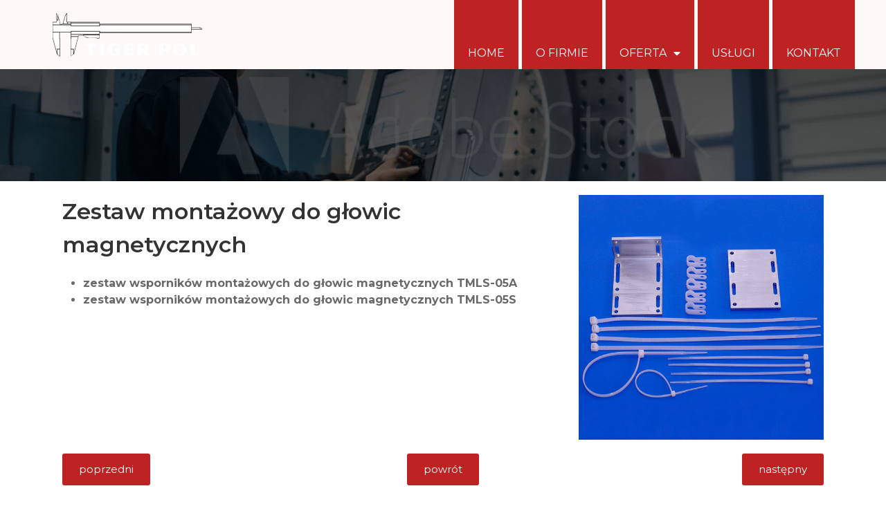

--- FILE ---
content_type: text/html; charset=UTF-8
request_url: https://www.tiger-pol.pl/zestaw-montazowy-do-glowic/
body_size: 11341
content:
<!DOCTYPE html>
<html lang="pl-PL">
<head>
	<meta charset="UTF-8">
	<meta name="viewport" content="width=device-width, initial-scale=1.0, viewport-fit=cover" />		<meta name='robots' content='index, follow, max-image-preview:large, max-snippet:-1, max-video-preview:-1' />

	<!-- This site is optimized with the Yoast SEO plugin v19.8 - https://yoast.com/wordpress/plugins/seo/ -->
	<title>Zestaw montażowy do głowic - TIGER-POL</title>
	<link rel="canonical" href="https://www.tiger-pol.pl/zestaw-montazowy-do-glowic/" />
	<meta property="og:locale" content="pl_PL" />
	<meta property="og:type" content="article" />
	<meta property="og:title" content="Zestaw montażowy do głowic - TIGER-POL" />
	<meta property="og:description" content="Zestaw montażowy do głowic magnetycznych zestaw wsporników montażowych do głowic magnetycznych TMLS-05A zestaw wsporników montażowych do głowic magnetycznych TMLS-05S poprzedni powrót następny" />
	<meta property="og:url" content="https://www.tiger-pol.pl/zestaw-montazowy-do-glowic/" />
	<meta property="og:site_name" content="TIGER-POL" />
	<meta property="article:modified_time" content="2021-08-06T12:23:09+00:00" />
	<meta property="og:image" content="http://tigerpol.auch.pl/wp-content/uploads/2021/08/zestaw_montazowy_do_glowic_magnetycznych.jpg" />
	<meta name="twitter:card" content="summary_large_image" />
	<script type="application/ld+json" class="yoast-schema-graph">{"@context":"https://schema.org","@graph":[{"@type":"WebPage","@id":"https://www.tiger-pol.pl/zestaw-montazowy-do-glowic/","url":"https://www.tiger-pol.pl/zestaw-montazowy-do-glowic/","name":"Zestaw montażowy do głowic - TIGER-POL","isPartOf":{"@id":"https://www.tiger-pol.pl/#website"},"primaryImageOfPage":{"@id":"https://www.tiger-pol.pl/zestaw-montazowy-do-glowic/#primaryimage"},"image":{"@id":"https://www.tiger-pol.pl/zestaw-montazowy-do-glowic/#primaryimage"},"thumbnailUrl":"http://tigerpol.auch.pl/wp-content/uploads/2021/08/zestaw_montazowy_do_glowic_magnetycznych.jpg","datePublished":"2021-08-06T09:20:22+00:00","dateModified":"2021-08-06T12:23:09+00:00","breadcrumb":{"@id":"https://www.tiger-pol.pl/zestaw-montazowy-do-glowic/#breadcrumb"},"inLanguage":"pl-PL","potentialAction":[{"@type":"ReadAction","target":["https://www.tiger-pol.pl/zestaw-montazowy-do-glowic/"]}]},{"@type":"ImageObject","inLanguage":"pl-PL","@id":"https://www.tiger-pol.pl/zestaw-montazowy-do-glowic/#primaryimage","url":"http://tigerpol.auch.pl/wp-content/uploads/2021/08/zestaw_montazowy_do_glowic_magnetycznych.jpg","contentUrl":"http://tigerpol.auch.pl/wp-content/uploads/2021/08/zestaw_montazowy_do_glowic_magnetycznych.jpg"},{"@type":"BreadcrumbList","@id":"https://www.tiger-pol.pl/zestaw-montazowy-do-glowic/#breadcrumb","itemListElement":[{"@type":"ListItem","position":1,"name":"Strona główna","item":"https://www.tiger-pol.pl/"},{"@type":"ListItem","position":2,"name":"Zestaw montażowy do głowic"}]},{"@type":"WebSite","@id":"https://www.tiger-pol.pl/#website","url":"https://www.tiger-pol.pl/","name":"TIGER-POL","description":"Kolejna witryna oparta na WordPressie","publisher":{"@id":"https://www.tiger-pol.pl/#organization"},"potentialAction":[{"@type":"SearchAction","target":{"@type":"EntryPoint","urlTemplate":"https://www.tiger-pol.pl/?s={search_term_string}"},"query-input":"required name=search_term_string"}],"inLanguage":"pl-PL"},{"@type":"Organization","@id":"https://www.tiger-pol.pl/#organization","name":"TIGER-POL","url":"https://www.tiger-pol.pl/","sameAs":[],"logo":{"@type":"ImageObject","inLanguage":"pl-PL","@id":"https://www.tiger-pol.pl/#/schema/logo/image/","url":"https://www.tiger-pol.pl/wp-content/uploads/2021/06/suwmiarka-biala.png","contentUrl":"https://www.tiger-pol.pl/wp-content/uploads/2021/06/suwmiarka-biala.png","width":227,"height":70,"caption":"TIGER-POL"},"image":{"@id":"https://www.tiger-pol.pl/#/schema/logo/image/"}}]}</script>
	<!-- / Yoast SEO plugin. -->


<link rel="alternate" type="application/rss+xml" title="TIGER-POL &raquo; Kanał z wpisami" href="https://www.tiger-pol.pl/feed/" />
<link rel="alternate" type="application/rss+xml" title="TIGER-POL &raquo; Kanał z komentarzami" href="https://www.tiger-pol.pl/comments/feed/" />
<link rel="alternate" title="oEmbed (JSON)" type="application/json+oembed" href="https://www.tiger-pol.pl/wp-json/oembed/1.0/embed?url=https%3A%2F%2Fwww.tiger-pol.pl%2Fzestaw-montazowy-do-glowic%2F" />
<link rel="alternate" title="oEmbed (XML)" type="text/xml+oembed" href="https://www.tiger-pol.pl/wp-json/oembed/1.0/embed?url=https%3A%2F%2Fwww.tiger-pol.pl%2Fzestaw-montazowy-do-glowic%2F&#038;format=xml" />
<style id='wp-img-auto-sizes-contain-inline-css' type='text/css'>
img:is([sizes=auto i],[sizes^="auto," i]){contain-intrinsic-size:3000px 1500px}
/*# sourceURL=wp-img-auto-sizes-contain-inline-css */
</style>
<link rel='stylesheet' id='bdt-uikit-css' href='https://www.tiger-pol.pl/wp-content/plugins/bdthemes-element-pack/assets/css/bdt-uikit.css?ver=3.7.2' type='text/css' media='all' />
<link rel='stylesheet' id='element-pack-site-css' href='https://www.tiger-pol.pl/wp-content/plugins/bdthemes-element-pack/assets/css/element-pack-site.css?ver=5.10.2' type='text/css' media='all' />
<style id='wp-emoji-styles-inline-css' type='text/css'>

	img.wp-smiley, img.emoji {
		display: inline !important;
		border: none !important;
		box-shadow: none !important;
		height: 1em !important;
		width: 1em !important;
		margin: 0 0.07em !important;
		vertical-align: -0.1em !important;
		background: none !important;
		padding: 0 !important;
	}
/*# sourceURL=wp-emoji-styles-inline-css */
</style>
<link rel='stylesheet' id='wp-block-library-css' href='https://www.tiger-pol.pl/wp-includes/css/dist/block-library/style.min.css?ver=6.9' type='text/css' media='all' />

<style id='classic-theme-styles-inline-css' type='text/css'>
/*! This file is auto-generated */
.wp-block-button__link{color:#fff;background-color:#32373c;border-radius:9999px;box-shadow:none;text-decoration:none;padding:calc(.667em + 2px) calc(1.333em + 2px);font-size:1.125em}.wp-block-file__button{background:#32373c;color:#fff;text-decoration:none}
/*# sourceURL=/wp-includes/css/classic-themes.min.css */
</style>
<link rel='stylesheet' id='rooten-theme-style-css' href='https://www.tiger-pol.pl/wp-content/themes/rooten/style.css?ver=6.9' type='text/css' media='all' />
<link rel='stylesheet' id='theme-style-css' href='https://www.tiger-pol.pl/wp-content/themes/rooten/css/default-fonts.css?ver=1.0.0' type='text/css' media='all' />
<link rel='stylesheet' id='rooten-style-css' href='https://www.tiger-pol.pl/wp-content/themes/rooten-child/style.css?ver=1.0.0' type='text/css' media='all' />
<style id='rooten-style-inline-css' type='text/css'>
/* WP Customizer start */
h1, h2, h3, h4, h5, h6 { font-family: Roboto; }
h1, h2, h3, h4, h5, h6 { font-weight: 600; }
body { font-family: Open Sans; }
body { font-weight: 400; }
.bdt-navbar-nav > li > a { font-family: Roboto; }
.bdt-navbar-nav > li > a { font-weight: 700; }
/* WP Customizer end */
/*# sourceURL=rooten-style-inline-css */
</style>
<link rel='stylesheet' id='elementor-icons-css' href='https://www.tiger-pol.pl/wp-content/plugins/elementor/assets/lib/eicons/css/elementor-icons.min.css?ver=5.12.0' type='text/css' media='all' />
<link rel='stylesheet' id='elementor-frontend-css' href='https://www.tiger-pol.pl/wp-content/plugins/elementor/assets/css/frontend.min.css?ver=3.4.3' type='text/css' media='all' />
<style id='elementor-frontend-inline-css' type='text/css'>
@font-face{font-family:eicons;src:url(https://www.tiger-pol.pl/wp-content/plugins/elementor/assets/lib/eicons/fonts/eicons.eot?5.10.0);src:url(https://www.tiger-pol.pl/wp-content/plugins/elementor/assets/lib/eicons/fonts/eicons.eot?5.10.0#iefix) format("embedded-opentype"),url(https://www.tiger-pol.pl/wp-content/plugins/elementor/assets/lib/eicons/fonts/eicons.woff2?5.10.0) format("woff2"),url(https://www.tiger-pol.pl/wp-content/plugins/elementor/assets/lib/eicons/fonts/eicons.woff?5.10.0) format("woff"),url(https://www.tiger-pol.pl/wp-content/plugins/elementor/assets/lib/eicons/fonts/eicons.ttf?5.10.0) format("truetype"),url(https://www.tiger-pol.pl/wp-content/plugins/elementor/assets/lib/eicons/fonts/eicons.svg?5.10.0#eicon) format("svg");font-weight:400;font-style:normal}
/*# sourceURL=elementor-frontend-inline-css */
</style>
<link rel='stylesheet' id='elementor-post-8-css' href='https://www.tiger-pol.pl/wp-content/uploads/elementor/css/post-8.css?ver=1632125887' type='text/css' media='all' />
<link rel='stylesheet' id='elementor-pro-css' href='https://www.tiger-pol.pl/wp-content/plugins/elementor-pro/assets/css/frontend.min.css?ver=3.2.2' type='text/css' media='all' />
<link rel='stylesheet' id='elementor-post-1978-css' href='https://www.tiger-pol.pl/wp-content/uploads/elementor/css/post-1978.css?ver=1633070106' type='text/css' media='all' />
<link rel='stylesheet' id='elementor-post-13-css' href='https://www.tiger-pol.pl/wp-content/uploads/elementor/css/post-13.css?ver=1742387237' type='text/css' media='all' />
<link rel='stylesheet' id='elementor-post-23-css' href='https://www.tiger-pol.pl/wp-content/uploads/elementor/css/post-23.css?ver=1694513876' type='text/css' media='all' />
<link rel='stylesheet' id='google-fonts-1-css' href='https://fonts.googleapis.com/css?family=Montserrat%3A100%2C100italic%2C200%2C200italic%2C300%2C300italic%2C400%2C400italic%2C500%2C500italic%2C600%2C600italic%2C700%2C700italic%2C800%2C800italic%2C900%2C900italic%7CAguafina+Script%3A100%2C100italic%2C200%2C200italic%2C300%2C300italic%2C400%2C400italic%2C500%2C500italic%2C600%2C600italic%2C700%2C700italic%2C800%2C800italic%2C900%2C900italic%7CRoboto%3A100%2C100italic%2C200%2C200italic%2C300%2C300italic%2C400%2C400italic%2C500%2C500italic%2C600%2C600italic%2C700%2C700italic%2C800%2C800italic%2C900%2C900italic&#038;display=swap&#038;subset=latin-ext&#038;ver=6.9' type='text/css' media='all' />
<script type="text/javascript" src="https://www.tiger-pol.pl/wp-includes/js/jquery/jquery.min.js?ver=3.7.1" id="jquery-core-js"></script>
<script type="text/javascript" src="https://www.tiger-pol.pl/wp-includes/js/jquery/jquery-migrate.min.js?ver=3.4.1" id="jquery-migrate-js"></script>
<script type="text/javascript" src="https://www.tiger-pol.pl/wp-content/themes/rooten-child/assets/js/starter.js?ver=6.9" id="js-sarter-js"></script>
<link rel="https://api.w.org/" href="https://www.tiger-pol.pl/wp-json/" /><link rel="alternate" title="JSON" type="application/json" href="https://www.tiger-pol.pl/wp-json/wp/v2/pages/1978" /><link rel="EditURI" type="application/rsd+xml" title="RSD" href="https://www.tiger-pol.pl/xmlrpc.php?rsd" />
<meta name="generator" content="WordPress 6.9" />
<link rel='shortlink' href='https://www.tiger-pol.pl/?p=1978' />
<link rel='stylesheet' id='elementor-icons-shared-0-css'  href='https://www.tiger-pol.pl/wp-content/plugins/elementor/assets/lib/font-awesome/css/fontawesome.min.css?ver=5.15.3' type='text/css' media='all' />
<link rel='stylesheet' id='elementor-icons-fa-solid-css'  href='https://www.tiger-pol.pl/wp-content/plugins/elementor/assets/lib/font-awesome/css/solid.min.css?ver=5.15.3' type='text/css' media='all' />
<link rel='stylesheet' id='elementor-icons-fa-regular-css'  href='https://www.tiger-pol.pl/wp-content/plugins/elementor/assets/lib/font-awesome/css/regular.min.css?ver=5.15.3' type='text/css' media='all' />

		<meta name="theme-color" content="#312c48">
		<meta name="msapplication-navbutton-color" content="#312c48">

		<!-- Global site tag (gtag.js) - Google Analytics -->
<script async src="https://www.googletagmanager.com/gtag/js?id=G-CHMN6RRFC8"></script>
<script>
  window.dataLayer = window.dataLayer || [];
  function gtag(){dataLayer.push(arguments);}
  gtag('js', new Date());

  gtag('config', 'G-CHMN6RRFC8');
</script>
<!-- Google Tag Manager -->
<script>(function(w,d,s,l,i){w[l]=w[l]||[];w[l].push({'gtm.start':
new Date().getTime(),event:'gtm.js'});var f=d.getElementsByTagName(s)[0],
j=d.createElement(s),dl=l!='dataLayer'?'&l='+l:'';j.async=true;j.src=
'https://www.googletagmanager.com/gtm.js?id='+i+dl;f.parentNode.insertBefore(j,f);
})(window,document,'script','dataLayer','GTM-THXXHZC');</script>
<!-- End Google Tag Manager --><link rel="icon" href="https://www.tiger-pol.pl/wp-content/uploads/2021/06/suwmiarka-1-150x70.png" sizes="32x32" />
<link rel="icon" href="https://www.tiger-pol.pl/wp-content/uploads/2021/06/suwmiarka-1.png" sizes="192x192" />
<link rel="apple-touch-icon" href="https://www.tiger-pol.pl/wp-content/uploads/2021/06/suwmiarka-1.png" />
<meta name="msapplication-TileImage" content="https://www.tiger-pol.pl/wp-content/uploads/2021/06/suwmiarka-1.png" />
		<style type="text/css" id="wp-custom-css">
			a.bdt-fancy-card-readmore.bdt-display-inline-block{
	padding:10px;
	width:100%;
	border: 1px solid #bf2222;
	color:#fff!important;
	background-color:#bf2222;
}

a.bdt-fancy-card-readmore.bdt-display-inline-block:hover{
	padding:10px;
	width:100%;
	border: 1px solid #bf2222;
	color:#bf2222!important;
	background-color:#fff;
}
ul#menu-1-38f75afa {
 flex-wrap: nowrap;
}

.elementor-nav-menu--layout-horizontal .elementor-nav-menu {
    flex-wrap: nowrap;
}
nav.elementor-nav-menu--main.elementor-nav-menu__container.elementor-nav-menu--layout-horizontal.e--pointer-underline.e--animation-fade > ul > li.bdt-parent.has_columns.bdt-active ul > li > a{
    padding:10px;
}

nav > ul > li ul > li > a {
    padding: 10px!important;
}

li.bdt-parent.has_columns.bdt-active {
    text-align: center!important;
}

nav.elementor-nav-menu--dropdown.elementor-nav-menu__container a {
    text-align: center!important;
}		</style>
		</head>
<body class="wp-singular page-template page-template-page-blank page-template-page-blank-php page page-id-1978 wp-custom-logo wp-theme-rooten wp-child-theme-rooten-child chrome layout-default navbar-style1 header-mode-horizontal-right  elementor-default elementor-kit-8 elementor-page elementor-page-1978 elementor-page-602">


		<div data-elementor-type="header" data-elementor-id="13" class="elementor elementor-13 elementor-location-header" data-elementor-settings="[]">
		<div class="elementor-section-wrap">
					<header data-bdt-sticky="" class="bdt-sticky elementor-section elementor-top-section elementor-element elementor-element-28e05409 elementor-section-content-middle elementor-section-height-min-height top-nav elementor-reverse-mobile elementor-hidden-tablet elementor-hidden-phone elementor-section-boxed elementor-section-height-default elementor-section-items-middle" data-id="28e05409" data-element_type="section" id="tn1" data-settings="{&quot;background_background&quot;:&quot;classic&quot;,&quot;background_motion_fx_motion_fx_scrolling&quot;:&quot;yes&quot;,&quot;background_motion_fx_opacity_effect&quot;:&quot;yes&quot;,&quot;background_motion_fx_opacity_direction&quot;:&quot;in-out-in&quot;,&quot;background_motion_fx_opacity_range&quot;:{&quot;unit&quot;:&quot;%&quot;,&quot;size&quot;:&quot;&quot;,&quot;sizes&quot;:{&quot;start&quot;:90,&quot;end&quot;:95}},&quot;background_motion_fx_range&quot;:&quot;viewport&quot;,&quot;ep_parallax_effects_show&quot;:&quot;yes&quot;,&quot;ep_parallax_effects_y&quot;:&quot;yes&quot;,&quot;ep_parallax_effects_y_start&quot;:{&quot;unit&quot;:&quot;px&quot;,&quot;size&quot;:0,&quot;sizes&quot;:[]},&quot;ep_parallax_effects_y_end&quot;:{&quot;unit&quot;:&quot;px&quot;,&quot;size&quot;:-70,&quot;sizes&quot;:[]},&quot;ep_parallax_effects_hue_value&quot;:{&quot;unit&quot;:&quot;px&quot;,&quot;size&quot;:259,&quot;sizes&quot;:[]},&quot;sticky&quot;:&quot;top&quot;,&quot;animation&quot;:&quot;none&quot;,&quot;ep_parallax_effects_easing_value&quot;:{&quot;unit&quot;:&quot;px&quot;,&quot;size&quot;:0,&quot;sizes&quot;:[]},&quot;ep_parallax_effects_viewport_value&quot;:{&quot;unit&quot;:&quot;px&quot;,&quot;size&quot;:0.7,&quot;sizes&quot;:[]},&quot;background_motion_fx_devices&quot;:[&quot;desktop&quot;],&quot;ep_parallax_effects_media_query&quot;:&quot;@m&quot;,&quot;animation_mobile&quot;:&quot;none&quot;,&quot;background_motion_fx_opacity_level&quot;:{&quot;unit&quot;:&quot;px&quot;,&quot;size&quot;:10,&quot;sizes&quot;:[]},&quot;ep_parallax_effects_rotate_start&quot;:{&quot;unit&quot;:&quot;px&quot;,&quot;size&quot;:&quot;&quot;,&quot;sizes&quot;:[]},&quot;ep_parallax_effects_rotate_end&quot;:{&quot;unit&quot;:&quot;px&quot;,&quot;size&quot;:&quot;&quot;,&quot;sizes&quot;:[]},&quot;ep_parallax_effects_scale_start&quot;:{&quot;unit&quot;:&quot;px&quot;,&quot;size&quot;:1,&quot;sizes&quot;:[]},&quot;ep_parallax_effects_scale_end&quot;:{&quot;unit&quot;:&quot;px&quot;,&quot;size&quot;:1,&quot;sizes&quot;:[]},&quot;ep_parallax_effects_sepia_value&quot;:{&quot;unit&quot;:&quot;px&quot;,&quot;size&quot;:1,&quot;sizes&quot;:[]},&quot;sticky_on&quot;:[&quot;desktop&quot;,&quot;tablet&quot;,&quot;mobile&quot;],&quot;sticky_offset&quot;:0,&quot;sticky_effects_offset&quot;:0}">
						<div class="elementor-container elementor-column-gap-no">
					<div class="elementor-column elementor-col-50 elementor-top-column elementor-element elementor-element-b72608c elementor-hidden-phone" data-id="b72608c" data-element_type="column" data-settings="{&quot;ep_parallax_effects_show&quot;:&quot;yes&quot;,&quot;ep_parallax_effects_media_query&quot;:&quot;@l&quot;,&quot;ep_parallax_effects_rotate_start&quot;:{&quot;unit&quot;:&quot;px&quot;,&quot;size&quot;:&quot;&quot;,&quot;sizes&quot;:[]},&quot;ep_parallax_effects_rotate_end&quot;:{&quot;unit&quot;:&quot;px&quot;,&quot;size&quot;:&quot;&quot;,&quot;sizes&quot;:[]},&quot;ep_parallax_effects_scale_start&quot;:{&quot;unit&quot;:&quot;px&quot;,&quot;size&quot;:1,&quot;sizes&quot;:[]},&quot;ep_parallax_effects_scale_end&quot;:{&quot;unit&quot;:&quot;px&quot;,&quot;size&quot;:1,&quot;sizes&quot;:[]},&quot;ep_parallax_effects_hue_value&quot;:{&quot;unit&quot;:&quot;px&quot;,&quot;size&quot;:&quot;&quot;,&quot;sizes&quot;:[]},&quot;ep_parallax_effects_sepia_value&quot;:{&quot;unit&quot;:&quot;px&quot;,&quot;size&quot;:1,&quot;sizes&quot;:[]},&quot;ep_parallax_effects_easing_value&quot;:{&quot;unit&quot;:&quot;px&quot;,&quot;size&quot;:1,&quot;sizes&quot;:[]},&quot;ep_parallax_effects_viewport_value&quot;:{&quot;unit&quot;:&quot;px&quot;,&quot;size&quot;:&quot;&quot;,&quot;sizes&quot;:[]}}">
			<div class="elementor-widget-wrap elementor-element-populated">
								<div class="elementor-element elementor-element-4244ac3a elementor-hidden-phone elementor-widget elementor-widget-theme-site-logo elementor-widget-image" data-id="4244ac3a" data-element_type="widget" data-settings="{&quot;ep_parallax_effects_show&quot;:&quot;yes&quot;,&quot;ep_parallax_effects_y&quot;:&quot;yes&quot;,&quot;ep_parallax_effects_y_start&quot;:{&quot;unit&quot;:&quot;px&quot;,&quot;size&quot;:0,&quot;sizes&quot;:[]},&quot;ep_parallax_effects_y_end&quot;:{&quot;unit&quot;:&quot;px&quot;,&quot;size&quot;:30,&quot;sizes&quot;:[]},&quot;ep_parallax_effects_x&quot;:&quot;yes&quot;,&quot;ep_parallax_effects_x_end&quot;:{&quot;unit&quot;:&quot;px&quot;,&quot;size&quot;:-130,&quot;sizes&quot;:[]},&quot;ep_parallax_effects_scale&quot;:&quot;yes&quot;,&quot;ep_parallax_effects_scale_end&quot;:{&quot;unit&quot;:&quot;px&quot;,&quot;size&quot;:0.5,&quot;sizes&quot;:[]},&quot;ep_parallax_effects_easing&quot;:&quot;yes&quot;,&quot;ep_parallax_effects_easing_value&quot;:{&quot;unit&quot;:&quot;px&quot;,&quot;size&quot;:2,&quot;sizes&quot;:[]},&quot;ep_parallax_effects_viewport&quot;:&quot;yes&quot;,&quot;ep_parallax_effects_media_query&quot;:&quot;@l&quot;,&quot;ep_parallax_effects_x_start&quot;:{&quot;unit&quot;:&quot;px&quot;,&quot;size&quot;:&quot;&quot;,&quot;sizes&quot;:[]},&quot;ep_parallax_effects_rotate_start&quot;:{&quot;unit&quot;:&quot;px&quot;,&quot;size&quot;:&quot;&quot;,&quot;sizes&quot;:[]},&quot;ep_parallax_effects_rotate_end&quot;:{&quot;unit&quot;:&quot;px&quot;,&quot;size&quot;:&quot;&quot;,&quot;sizes&quot;:[]},&quot;ep_parallax_effects_scale_start&quot;:{&quot;unit&quot;:&quot;px&quot;,&quot;size&quot;:1,&quot;sizes&quot;:[]},&quot;ep_parallax_effects_hue_value&quot;:{&quot;unit&quot;:&quot;px&quot;,&quot;size&quot;:&quot;&quot;,&quot;sizes&quot;:[]},&quot;ep_parallax_effects_sepia_value&quot;:{&quot;unit&quot;:&quot;px&quot;,&quot;size&quot;:1,&quot;sizes&quot;:[]},&quot;ep_parallax_effects_viewport_value&quot;:{&quot;unit&quot;:&quot;px&quot;,&quot;size&quot;:&quot;&quot;,&quot;sizes&quot;:[]}}" data-widget_type="theme-site-logo.default">
				<div class="elementor-widget-container">
																<a href="https://www.tiger-pol.pl">
							<img width="227" height="70" src="https://www.tiger-pol.pl/wp-content/uploads/2021/06/suwmiarka-biala.png" class="attachment-full size-full" alt="logo" />								</a>
															</div>
				</div>
					</div>
		</div>
				<div class="elementor-column elementor-col-50 elementor-top-column elementor-element elementor-element-798c18f7 elementor-hidden-phone" data-id="798c18f7" data-element_type="column" data-settings="{&quot;animation_mobile&quot;:&quot;none&quot;}">
			<div class="elementor-widget-wrap elementor-element-populated">
								<div class="elementor-element elementor-element-38f75afa elementor-nav-menu__align-right elementor-nav-menu--stretch top-menu elementor-widget__width-auto elementor-nav-menu__text-align-center elementor-hidden-tablet elementor-hidden-phone elementor-nav-menu--indicator-classic elementor-nav-menu--dropdown-tablet elementor-nav-menu--toggle elementor-nav-menu--burger elementor-widget elementor-widget-nav-menu" data-id="38f75afa" data-element_type="widget" data-settings="{&quot;full_width&quot;:&quot;stretch&quot;,&quot;motion_fx_motion_fx_scrolling&quot;:&quot;yes&quot;,&quot;motion_fx_devices&quot;:[&quot;desktop&quot;],&quot;motion_fx_motion_fx_mouse&quot;:&quot;yes&quot;,&quot;_animation_mobile&quot;:&quot;none&quot;,&quot;layout&quot;:&quot;horizontal&quot;,&quot;toggle&quot;:&quot;burger&quot;}" data-widget_type="nav-menu.default">
				<div class="elementor-widget-container">
						<nav role="navigation" class="elementor-nav-menu--main elementor-nav-menu__container elementor-nav-menu--layout-horizontal e--pointer-underline e--animation-fade"><ul id="menu-1-38f75afa" class="elementor-nav-menu"><li style="" data-id="998" dropdown_style="bottom-left"><a href="https://www.tiger-pol.pl">HOME</a></li><li style="" data-id="17" dropdown_style="bottom-left"><a href="https://www.tiger-pol.pl/#o-firmie">O FIRMIE</a></li><li style="" data-menu-columns="1" data-id="18" dropdown_style="bottom-left" class="bdt-parent has_columns"><a href="https://www.tiger-pol.pl/#oferta">OFERTA</a><ul><li style="" data-id="2534" dropdown_style="bottom-left"><a href="https://www.tiger-pol.pl/odczyty-cyfrowe/">ODCZYTY CYFROWE</a></li><li style="" data-id="2535" dropdown_style="bottom-left"><a href="https://www.tiger-pol.pl/odczyty-cyfrowe-zasilanie-bateryjne/">ODCZYTY CYFROWE – ZASILANIE BATERYJNE</a></li><li style="" data-id="2541" dropdown_style="bottom-left"><a href="https://www.tiger-pol.pl/pozycjonery-sterowniki/">POZYCJONERY, STEROWNIKI</a></li><li style="" data-id="2731" dropdown_style="bottom-left"><a href="https://www.tiger-pol.pl/linialy-pomiarowe/">LINIAŁY POMIAROWE</a><ul><li style="" data-id="2532" dropdown_style="bottom-left"><a href="https://www.tiger-pol.pl/linialy-magnetyczne/">LINIAŁY MAGNETYCZNE</a></li><li style="" data-id="2533" dropdown_style="bottom-left"><a href="https://www.tiger-pol.pl/linialy-optyczne/">LINIAŁY OPTYCZNE</a></li></ul></li><li style="" data-id="2539" dropdown_style="bottom-left"><a href="https://www.tiger-pol.pl/enkodery-obrotowe/">ENKODERY OBROTOWE</a></li><li style="" data-id="2538" dropdown_style="bottom-left"><a href="https://www.tiger-pol.pl/sondy-pomiarowe/">SONDY POMIAROWE</a></li><li style="" data-id="2536" dropdown_style="bottom-left"><a href="https://www.tiger-pol.pl/przetworniki-potencjometryczne/">PRZETWORNIKI POTENCJOMETRYCZNE</a></li><li style="" data-id="2540" dropdown_style="bottom-left"><a href="https://www.tiger-pol.pl/bariery-optyczne/">BARIERY OPTYCZNE</a></li><li style="" data-id="2537" dropdown_style="bottom-left"><a href="https://www.tiger-pol.pl/przyrzady-pomiarowe/">PRZYRZĄDY POMIAROWE</a></li><li style="" data-id="2542" dropdown_style="bottom-left"><a href="https://www.tiger-pol.pl/pozostale/">POZOSTAŁE</a></li></ul></li><li style="" data-id="19" dropdown_style="bottom-left"><a href="https://www.tiger-pol.pl/uslugi-serwisowe-i-montaz/">USŁUGI</a></li><li style="" data-id="20" dropdown_style="bottom-left"><a href="https://www.tiger-pol.pl/#kontakt">KONTAKT</a></li></ul></nav>
					<div class="elementor-menu-toggle" role="button" tabindex="0" aria-label="Menu Toggle" aria-expanded="false">
			<i class="eicon-menu-bar" aria-hidden="true"></i>
			<span class="elementor-screen-only">Menu</span>
		</div>
			<nav class="elementor-nav-menu--dropdown elementor-nav-menu__container" role="navigation" aria-hidden="true"><ul id="menu-2-38f75afa" class="elementor-nav-menu"><li style="" data-id="998" dropdown_style="bottom-left"><a href="https://www.tiger-pol.pl">HOME</a></li><li style="" data-id="17" dropdown_style="bottom-left"><a href="https://www.tiger-pol.pl/#o-firmie">O FIRMIE</a></li><li style="" data-menu-columns="1" data-id="18" dropdown_style="bottom-left" class="bdt-parent has_columns"><a href="https://www.tiger-pol.pl/#oferta">OFERTA</a><ul><li style="" data-id="2534" dropdown_style="bottom-left"><a href="https://www.tiger-pol.pl/odczyty-cyfrowe/">ODCZYTY CYFROWE</a></li><li style="" data-id="2535" dropdown_style="bottom-left"><a href="https://www.tiger-pol.pl/odczyty-cyfrowe-zasilanie-bateryjne/">ODCZYTY CYFROWE – ZASILANIE BATERYJNE</a></li><li style="" data-id="2541" dropdown_style="bottom-left"><a href="https://www.tiger-pol.pl/pozycjonery-sterowniki/">POZYCJONERY, STEROWNIKI</a></li><li style="" data-id="2731" dropdown_style="bottom-left"><a href="https://www.tiger-pol.pl/linialy-pomiarowe/">LINIAŁY POMIAROWE</a><ul><li style="" data-id="2532" dropdown_style="bottom-left"><a href="https://www.tiger-pol.pl/linialy-magnetyczne/">LINIAŁY MAGNETYCZNE</a></li><li style="" data-id="2533" dropdown_style="bottom-left"><a href="https://www.tiger-pol.pl/linialy-optyczne/">LINIAŁY OPTYCZNE</a></li></ul></li><li style="" data-id="2539" dropdown_style="bottom-left"><a href="https://www.tiger-pol.pl/enkodery-obrotowe/">ENKODERY OBROTOWE</a></li><li style="" data-id="2538" dropdown_style="bottom-left"><a href="https://www.tiger-pol.pl/sondy-pomiarowe/">SONDY POMIAROWE</a></li><li style="" data-id="2536" dropdown_style="bottom-left"><a href="https://www.tiger-pol.pl/przetworniki-potencjometryczne/">PRZETWORNIKI POTENCJOMETRYCZNE</a></li><li style="" data-id="2540" dropdown_style="bottom-left"><a href="https://www.tiger-pol.pl/bariery-optyczne/">BARIERY OPTYCZNE</a></li><li style="" data-id="2537" dropdown_style="bottom-left"><a href="https://www.tiger-pol.pl/przyrzady-pomiarowe/">PRZYRZĄDY POMIAROWE</a></li><li style="" data-id="2542" dropdown_style="bottom-left"><a href="https://www.tiger-pol.pl/pozostale/">POZOSTAŁE</a></li></ul></li><li style="" data-id="19" dropdown_style="bottom-left"><a href="https://www.tiger-pol.pl/uslugi-serwisowe-i-montaz/">USŁUGI</a></li><li style="" data-id="20" dropdown_style="bottom-left"><a href="https://www.tiger-pol.pl/#kontakt">KONTAKT</a></li></ul></nav>
				</div>
				</div>
					</div>
		</div>
							</div>
		</header>
				<header class="elementor-section elementor-top-section elementor-element elementor-element-29c0087 elementor-section-content-middle elementor-section-height-min-height top-nav elementor-hidden-desktop elementor-section-boxed elementor-section-height-default elementor-section-items-middle" data-id="29c0087" data-element_type="section" id="tn2" data-settings="{&quot;background_background&quot;:&quot;classic&quot;,&quot;background_motion_fx_motion_fx_scrolling&quot;:&quot;yes&quot;,&quot;background_motion_fx_opacity_effect&quot;:&quot;yes&quot;,&quot;background_motion_fx_opacity_direction&quot;:&quot;in-out-in&quot;,&quot;background_motion_fx_opacity_range&quot;:{&quot;unit&quot;:&quot;%&quot;,&quot;size&quot;:&quot;&quot;,&quot;sizes&quot;:{&quot;start&quot;:90,&quot;end&quot;:95}},&quot;background_motion_fx_range&quot;:&quot;viewport&quot;,&quot;sticky&quot;:&quot;top&quot;,&quot;animation&quot;:&quot;none&quot;,&quot;background_motion_fx_devices&quot;:[&quot;desktop&quot;],&quot;animation_mobile&quot;:&quot;none&quot;,&quot;background_motion_fx_opacity_level&quot;:{&quot;unit&quot;:&quot;px&quot;,&quot;size&quot;:10,&quot;sizes&quot;:[]},&quot;sticky_on&quot;:[&quot;desktop&quot;,&quot;tablet&quot;,&quot;mobile&quot;],&quot;sticky_offset&quot;:0,&quot;sticky_effects_offset&quot;:0}">
						<div class="elementor-container elementor-column-gap-no">
					<div class="elementor-column elementor-col-50 elementor-top-column elementor-element elementor-element-112bfd8 elementor-hidden-desktop" data-id="112bfd8" data-element_type="column">
			<div class="elementor-widget-wrap elementor-element-populated">
								<div class="elementor-element elementor-element-14ebba5 elementor-hidden-desktop elementor-widget elementor-widget-theme-site-logo elementor-widget-image" data-id="14ebba5" data-element_type="widget" data-widget_type="theme-site-logo.default">
				<div class="elementor-widget-container">
																<a href="https://www.tiger-pol.pl">
							<img width="227" height="70" src="https://www.tiger-pol.pl/wp-content/uploads/2021/06/suwmiarka-biala.png" class="attachment-full size-full" alt="logo" />								</a>
															</div>
				</div>
					</div>
		</div>
				<div class="elementor-column elementor-col-50 elementor-top-column elementor-element elementor-element-cd3cd39 elementor-hidden-desktop" data-id="cd3cd39" data-element_type="column" data-settings="{&quot;animation_mobile&quot;:&quot;none&quot;}">
			<div class="elementor-widget-wrap elementor-element-populated">
								<div class="elementor-element elementor-element-f3c91e5 elementor-nav-menu__align-right elementor-nav-menu--stretch top-menu elementor-widget__width-auto elementor-nav-menu__text-align-center elementor-hidden-desktop elementor-nav-menu--indicator-classic elementor-nav-menu--dropdown-tablet elementor-nav-menu--toggle elementor-nav-menu--burger elementor-widget elementor-widget-nav-menu" data-id="f3c91e5" data-element_type="widget" data-settings="{&quot;full_width&quot;:&quot;stretch&quot;,&quot;motion_fx_motion_fx_mouse&quot;:&quot;yes&quot;,&quot;_animation_mobile&quot;:&quot;none&quot;,&quot;layout&quot;:&quot;horizontal&quot;,&quot;toggle&quot;:&quot;burger&quot;}" data-widget_type="nav-menu.default">
				<div class="elementor-widget-container">
						<nav role="navigation" class="elementor-nav-menu--main elementor-nav-menu__container elementor-nav-menu--layout-horizontal e--pointer-underline e--animation-fade"><ul id="menu-1-f3c91e5" class="elementor-nav-menu"><li style="" data-id="998" dropdown_style="bottom-left"><a href="https://www.tiger-pol.pl">HOME</a></li><li style="" data-id="17" dropdown_style="bottom-left"><a href="https://www.tiger-pol.pl/#o-firmie">O FIRMIE</a></li><li style="" data-menu-columns="1" data-id="18" dropdown_style="bottom-left" class="bdt-parent has_columns"><a href="https://www.tiger-pol.pl/#oferta">OFERTA</a><ul><li style="" data-id="2534" dropdown_style="bottom-left"><a href="https://www.tiger-pol.pl/odczyty-cyfrowe/">ODCZYTY CYFROWE</a></li><li style="" data-id="2535" dropdown_style="bottom-left"><a href="https://www.tiger-pol.pl/odczyty-cyfrowe-zasilanie-bateryjne/">ODCZYTY CYFROWE – ZASILANIE BATERYJNE</a></li><li style="" data-id="2541" dropdown_style="bottom-left"><a href="https://www.tiger-pol.pl/pozycjonery-sterowniki/">POZYCJONERY, STEROWNIKI</a></li><li style="" data-id="2731" dropdown_style="bottom-left"><a href="https://www.tiger-pol.pl/linialy-pomiarowe/">LINIAŁY POMIAROWE</a><ul><li style="" data-id="2532" dropdown_style="bottom-left"><a href="https://www.tiger-pol.pl/linialy-magnetyczne/">LINIAŁY MAGNETYCZNE</a></li><li style="" data-id="2533" dropdown_style="bottom-left"><a href="https://www.tiger-pol.pl/linialy-optyczne/">LINIAŁY OPTYCZNE</a></li></ul></li><li style="" data-id="2539" dropdown_style="bottom-left"><a href="https://www.tiger-pol.pl/enkodery-obrotowe/">ENKODERY OBROTOWE</a></li><li style="" data-id="2538" dropdown_style="bottom-left"><a href="https://www.tiger-pol.pl/sondy-pomiarowe/">SONDY POMIAROWE</a></li><li style="" data-id="2536" dropdown_style="bottom-left"><a href="https://www.tiger-pol.pl/przetworniki-potencjometryczne/">PRZETWORNIKI POTENCJOMETRYCZNE</a></li><li style="" data-id="2540" dropdown_style="bottom-left"><a href="https://www.tiger-pol.pl/bariery-optyczne/">BARIERY OPTYCZNE</a></li><li style="" data-id="2537" dropdown_style="bottom-left"><a href="https://www.tiger-pol.pl/przyrzady-pomiarowe/">PRZYRZĄDY POMIAROWE</a></li><li style="" data-id="2542" dropdown_style="bottom-left"><a href="https://www.tiger-pol.pl/pozostale/">POZOSTAŁE</a></li></ul></li><li style="" data-id="19" dropdown_style="bottom-left"><a href="https://www.tiger-pol.pl/uslugi-serwisowe-i-montaz/">USŁUGI</a></li><li style="" data-id="20" dropdown_style="bottom-left"><a href="https://www.tiger-pol.pl/#kontakt">KONTAKT</a></li></ul></nav>
					<div class="elementor-menu-toggle" role="button" tabindex="0" aria-label="Menu Toggle" aria-expanded="false">
			<i class="eicon-menu-bar" aria-hidden="true"></i>
			<span class="elementor-screen-only">Menu</span>
		</div>
			<nav class="elementor-nav-menu--dropdown elementor-nav-menu__container" role="navigation" aria-hidden="true"><ul id="menu-2-f3c91e5" class="elementor-nav-menu"><li style="" data-id="998" dropdown_style="bottom-left"><a href="https://www.tiger-pol.pl">HOME</a></li><li style="" data-id="17" dropdown_style="bottom-left"><a href="https://www.tiger-pol.pl/#o-firmie">O FIRMIE</a></li><li style="" data-menu-columns="1" data-id="18" dropdown_style="bottom-left" class="bdt-parent has_columns"><a href="https://www.tiger-pol.pl/#oferta">OFERTA</a><ul><li style="" data-id="2534" dropdown_style="bottom-left"><a href="https://www.tiger-pol.pl/odczyty-cyfrowe/">ODCZYTY CYFROWE</a></li><li style="" data-id="2535" dropdown_style="bottom-left"><a href="https://www.tiger-pol.pl/odczyty-cyfrowe-zasilanie-bateryjne/">ODCZYTY CYFROWE – ZASILANIE BATERYJNE</a></li><li style="" data-id="2541" dropdown_style="bottom-left"><a href="https://www.tiger-pol.pl/pozycjonery-sterowniki/">POZYCJONERY, STEROWNIKI</a></li><li style="" data-id="2731" dropdown_style="bottom-left"><a href="https://www.tiger-pol.pl/linialy-pomiarowe/">LINIAŁY POMIAROWE</a><ul><li style="" data-id="2532" dropdown_style="bottom-left"><a href="https://www.tiger-pol.pl/linialy-magnetyczne/">LINIAŁY MAGNETYCZNE</a></li><li style="" data-id="2533" dropdown_style="bottom-left"><a href="https://www.tiger-pol.pl/linialy-optyczne/">LINIAŁY OPTYCZNE</a></li></ul></li><li style="" data-id="2539" dropdown_style="bottom-left"><a href="https://www.tiger-pol.pl/enkodery-obrotowe/">ENKODERY OBROTOWE</a></li><li style="" data-id="2538" dropdown_style="bottom-left"><a href="https://www.tiger-pol.pl/sondy-pomiarowe/">SONDY POMIAROWE</a></li><li style="" data-id="2536" dropdown_style="bottom-left"><a href="https://www.tiger-pol.pl/przetworniki-potencjometryczne/">PRZETWORNIKI POTENCJOMETRYCZNE</a></li><li style="" data-id="2540" dropdown_style="bottom-left"><a href="https://www.tiger-pol.pl/bariery-optyczne/">BARIERY OPTYCZNE</a></li><li style="" data-id="2537" dropdown_style="bottom-left"><a href="https://www.tiger-pol.pl/przyrzady-pomiarowe/">PRZYRZĄDY POMIAROWE</a></li><li style="" data-id="2542" dropdown_style="bottom-left"><a href="https://www.tiger-pol.pl/pozostale/">POZOSTAŁE</a></li></ul></li><li style="" data-id="19" dropdown_style="bottom-left"><a href="https://www.tiger-pol.pl/uslugi-serwisowe-i-montaz/">USŁUGI</a></li><li style="" data-id="20" dropdown_style="bottom-left"><a href="https://www.tiger-pol.pl/#kontakt">KONTAKT</a></li></ul></nav>
				</div>
				</div>
					</div>
		</div>
							</div>
		</header>
				</div>
		</div>
		


<div id="1978" class="bdt-section bdt-padding-remove-vertical">
	<div class="">
		<main class="tm-home">
			
						<div data-elementor-type="wp-page" data-elementor-id="1978" class="elementor elementor-1978" data-elementor-settings="[]">
							<div class="elementor-section-wrap">
							<section class="elementor-section elementor-top-section elementor-element elementor-element-4802e439 elementor-section-height-min-height image-products elementor-section-boxed elementor-section-height-default elementor-section-items-middle" data-id="4802e439" data-element_type="section" data-settings="{&quot;background_background&quot;:&quot;classic&quot;}">
						<div class="elementor-container elementor-column-gap-default">
					<div class="elementor-column elementor-col-100 elementor-top-column elementor-element elementor-element-31544e56" data-id="31544e56" data-element_type="column">
			<div class="elementor-widget-wrap">
									</div>
		</div>
							</div>
		</section>
				<section class="elementor-section elementor-top-section elementor-element elementor-element-7231da81 elementor-section-boxed elementor-section-height-default elementor-section-height-default" data-id="7231da81" data-element_type="section">
						<div class="elementor-container elementor-column-gap-default">
					<div class="elementor-column elementor-col-100 elementor-top-column elementor-element elementor-element-3e5a2549" data-id="3e5a2549" data-element_type="column">
			<div class="elementor-widget-wrap elementor-element-populated">
								<section class="elementor-section elementor-inner-section elementor-element elementor-element-5326950a elementor-section-boxed elementor-section-height-default elementor-section-height-default" data-id="5326950a" data-element_type="section">
						<div class="elementor-container elementor-column-gap-default">
					<div class="elementor-column elementor-col-50 elementor-inner-column elementor-element elementor-element-74cda01d" data-id="74cda01d" data-element_type="column">
			<div class="elementor-widget-wrap elementor-element-populated">
								<div class="elementor-element elementor-element-1959b08e elementor-widget elementor-widget-heading" data-id="1959b08e" data-element_type="widget" data-widget_type="heading.default">
				<div class="elementor-widget-container">
			<h2 class="elementor-heading-title elementor-size-default">Zestaw montażowy do głowic magnetycznych</h2>		</div>
				</div>
				<div class="elementor-element elementor-element-7d8ec59c elementor-widget elementor-widget-text-editor" data-id="7d8ec59c" data-element_type="widget" data-widget_type="text-editor.default">
				<div class="elementor-widget-container">
							<ul><li><strong>zestaw wsporników montażowych do głowic magnetycznych TMLS-05A</strong></li><li><strong>zestaw wsporników montażowych do głowic magnetycznych TMLS-05S</strong></li></ul>						</div>
				</div>
					</div>
		</div>
				<div class="elementor-column elementor-col-50 elementor-inner-column elementor-element elementor-element-6165d981" data-id="6165d981" data-element_type="column">
			<div class="elementor-widget-wrap elementor-element-populated">
								<div class="elementor-element elementor-element-334f8f57 elementor-widget elementor-widget-image" data-id="334f8f57" data-element_type="widget" data-widget_type="image.default">
				<div class="elementor-widget-container">
															<img fetchpriority="high" decoding="async" width="600" height="600" src="https://www.tiger-pol.pl/wp-content/uploads/2021/08/zestaw_montazowy_do_glowic_magnetycznych.jpg" class="attachment-large size-large" alt="" srcset="https://www.tiger-pol.pl/wp-content/uploads/2021/08/zestaw_montazowy_do_glowic_magnetycznych.jpg 600w, https://www.tiger-pol.pl/wp-content/uploads/2021/08/zestaw_montazowy_do_glowic_magnetycznych-300x300.jpg 300w, https://www.tiger-pol.pl/wp-content/uploads/2021/08/zestaw_montazowy_do_glowic_magnetycznych-150x150.jpg 150w" sizes="(max-width: 600px) 100vw, 600px" />															</div>
				</div>
					</div>
		</div>
							</div>
		</section>
				<section class="elementor-section elementor-inner-section elementor-element elementor-element-46528a32 elementor-section-boxed elementor-section-height-default elementor-section-height-default" data-id="46528a32" data-element_type="section">
						<div class="elementor-container elementor-column-gap-default">
					<div class="elementor-column elementor-col-33 elementor-inner-column elementor-element elementor-element-1497daba" data-id="1497daba" data-element_type="column">
			<div class="elementor-widget-wrap elementor-element-populated">
								<div class="elementor-element elementor-element-1fef793f elementor-align-left elementor-mobile-align-center elementor-widget elementor-widget-button" data-id="1fef793f" data-element_type="widget" data-widget_type="button.default">
				<div class="elementor-widget-container">
					<div class="elementor-button-wrapper">
			<a href="/sruby-montazowe-do-profili-ap/" class="elementor-button-link elementor-button elementor-size-sm" role="button">
						<span class="elementor-button-content-wrapper">
						<span class="elementor-button-text">poprzedni</span>
		</span>
					</a>
		</div>
				</div>
				</div>
					</div>
		</div>
				<div class="elementor-column elementor-col-33 elementor-inner-column elementor-element elementor-element-444ddbfe" data-id="444ddbfe" data-element_type="column">
			<div class="elementor-widget-wrap elementor-element-populated">
								<div class="elementor-element elementor-element-e480959 elementor-align-center elementor-widget elementor-widget-button" data-id="e480959" data-element_type="widget" data-widget_type="button.default">
				<div class="elementor-widget-container">
					<div class="elementor-button-wrapper">
			<a href="/linialy-magnetyczne/" class="elementor-button-link elementor-button elementor-size-sm" role="button">
						<span class="elementor-button-content-wrapper">
						<span class="elementor-button-text">powrót</span>
		</span>
					</a>
		</div>
				</div>
				</div>
					</div>
		</div>
				<div class="elementor-column elementor-col-33 elementor-inner-column elementor-element elementor-element-75c5c217" data-id="75c5c217" data-element_type="column">
			<div class="elementor-widget-wrap elementor-element-populated">
								<div class="elementor-element elementor-element-1804c90 elementor-align-right elementor-mobile-align-center elementor-widget elementor-widget-button" data-id="1804c90" data-element_type="widget" data-widget_type="button.default">
				<div class="elementor-widget-container">
					<div class="elementor-button-wrapper">
			<a href="/tmls-05a/" class="elementor-button-link elementor-button elementor-size-sm" role="button">
						<span class="elementor-button-content-wrapper">
						<span class="elementor-button-text">następny</span>
		</span>
					</a>
		</div>
				</div>
				</div>
					</div>
		</div>
							</div>
		</section>
					</div>
		</div>
							</div>
		</section>
						</div>
					</div>
		
					</main> <!-- end main -->

	</div> <!-- end container -->
</div> <!-- end tm main -->
	
		<div data-elementor-type="footer" data-elementor-id="23" class="elementor elementor-23 elementor-location-footer" data-elementor-settings="[]">
		<div class="elementor-section-wrap">
					<section class="elementor-section elementor-top-section elementor-element elementor-element-2cb1aa56 elementor-section-boxed elementor-section-height-default elementor-section-height-default" data-id="2cb1aa56" data-element_type="section" data-settings="{&quot;background_background&quot;:&quot;classic&quot;}">
						<div class="elementor-container elementor-column-gap-default">
					<div class="elementor-column elementor-col-100 elementor-top-column elementor-element elementor-element-3ea68a0c" data-id="3ea68a0c" data-element_type="column">
			<div class="elementor-widget-wrap elementor-element-populated">
								<div class="elementor-element elementor-element-fc8e788 elementor-widget elementor-widget-text-editor" data-id="fc8e788" data-element_type="widget" data-widget_type="text-editor.default">
				<div class="elementor-widget-container">
							<p><strong>Masz pytania? Skontaktuj się z nami!</strong></p>
<p><strong>tel. <a style="color: white;" href="tel:783-779-177">783-779-177</a></strong></p>
<p><strong>email: <a style="color: white;" href="mailto:tiger-pol@tiger-pol.pl">tiger-pol@tiger-pol.pl</a></strong></p>						</div>
				</div>
					</div>
		</div>
							</div>
		</section>
				<section class="elementor-section elementor-top-section elementor-element elementor-element-229bb963 elementor-section-boxed elementor-section-height-default elementor-section-height-default" data-id="229bb963" data-element_type="section" data-settings="{&quot;background_background&quot;:&quot;classic&quot;}">
						<div class="elementor-container elementor-column-gap-no">
					<div class="elementor-column elementor-col-100 elementor-top-column elementor-element elementor-element-7c57c5c9" data-id="7c57c5c9" data-element_type="column" data-settings="{&quot;background_background&quot;:&quot;classic&quot;}">
			<div class="elementor-widget-wrap elementor-element-populated">
								<section class="elementor-section elementor-inner-section elementor-element elementor-element-6fa9f744 elementor-section-content-top elementor-section-boxed elementor-section-height-default elementor-section-height-default" data-id="6fa9f744" data-element_type="section" data-settings="{&quot;background_background&quot;:&quot;classic&quot;,&quot;shape_divider_top&quot;:&quot;triangle&quot;}">
							<div class="elementor-background-overlay"></div>
						<div class="elementor-shape elementor-shape-top" data-negative="false">
			<svg xmlns="http://www.w3.org/2000/svg" viewBox="0 0 1000 100" preserveAspectRatio="none">
	<path class="elementor-shape-fill" d="M500,98.9L0,6.1V0h1000v6.1L500,98.9z"/>
</svg>		</div>
					<div class="elementor-container elementor-column-gap-no">
					<div class="elementor-column elementor-col-33 elementor-inner-column elementor-element elementor-element-f39f3bf" data-id="f39f3bf" data-element_type="column">
			<div class="elementor-widget-wrap elementor-element-populated">
								<div class="elementor-element elementor-element-9c812f7 elementor-widget elementor-widget-text-editor" data-id="9c812f7" data-element_type="widget" data-widget_type="text-editor.default">
				<div class="elementor-widget-container">
							<p><strong>„TIGER-POL”</strong></p><p>NIP: 911-191-68-99</p>						</div>
				</div>
					</div>
		</div>
				<div class="elementor-column elementor-col-33 elementor-inner-column elementor-element elementor-element-58a7b9d" data-id="58a7b9d" data-element_type="column">
			<div class="elementor-widget-wrap elementor-element-populated">
								<div class="elementor-element elementor-element-0e055cd elementor-widget elementor-widget-text-editor" data-id="0e055cd" data-element_type="widget" data-widget_type="text-editor.default">
				<div class="elementor-widget-container">
							<p><strong>Adres</strong></p><p>Piszkawa 20,</p><p>56-400 Oleśnica</p><p> </p>						</div>
				</div>
					</div>
		</div>
				<div class="elementor-column elementor-col-33 elementor-inner-column elementor-element elementor-element-47b7c5c" data-id="47b7c5c" data-element_type="column">
			<div class="elementor-widget-wrap elementor-element-populated">
								<div class="elementor-element elementor-element-4709f99 elementor-widget elementor-widget-text-editor" data-id="4709f99" data-element_type="widget" data-widget_type="text-editor.default">
				<div class="elementor-widget-container">
							<p><strong>Kontakt</strong></p><div class="vk_bk" tabindex="0" role="button" aria-expanded="true" data-ved="2ahUKEwjurJjZ6qSBAxWWFxAIHbNQCIMQ5nF6BAhDEAQ">tel. <a style="color: white;" href="tel:783-779-177">783-779-177</a></div><div class="vk_bk" tabindex="0" role="button" aria-expanded="true" data-ved="2ahUKEwjurJjZ6qSBAxWWFxAIHbNQCIMQ5nF6BAhDEAQ">email: <a style="color: white;" href="mailto:tiger-pol@tiger-pol.pl">tiger-pol@tiger-pol.pl</a><br /><br />poniedziałek &#8211;  sobota (07:00–20:00)<strong><br /></strong></div>						</div>
				</div>
					</div>
		</div>
							</div>
		</section>
				<div class="elementor-element elementor-element-474c7da7 elementor-widget elementor-widget-theme-site-logo elementor-widget-image" data-id="474c7da7" data-element_type="widget" data-widget_type="theme-site-logo.default">
				<div class="elementor-widget-container">
																<a href="https://www.tiger-pol.pl">
							<img width="227" height="70" src="https://www.tiger-pol.pl/wp-content/uploads/2021/06/suwmiarka-biala.png" class="attachment-full size-full" alt="logo" loading="lazy" />								</a>
															</div>
				</div>
					</div>
		</div>
							</div>
		</section>
				<footer class="elementor-section elementor-top-section elementor-element elementor-element-7eb4a793 elementor-section-boxed elementor-section-height-default elementor-section-height-default" data-id="7eb4a793" data-element_type="section" data-settings="{&quot;background_background&quot;:&quot;classic&quot;}">
						<div class="elementor-container elementor-column-gap-no">
					<div class="elementor-column elementor-col-100 elementor-top-column elementor-element elementor-element-6942dafb" data-id="6942dafb" data-element_type="column">
			<div class="elementor-widget-wrap elementor-element-populated">
								<div class="elementor-element elementor-element-69b44da6 elementor-widget-divider--view-line elementor-widget elementor-widget-divider" data-id="69b44da6" data-element_type="widget" data-widget_type="divider.default">
				<div class="elementor-widget-container">
					<div class="elementor-divider">
			<span class="elementor-divider-separator">
						</span>
		</div>
				</div>
				</div>
				<section class="elementor-section elementor-inner-section elementor-element elementor-element-611569a4 elementor-section-boxed elementor-section-height-default elementor-section-height-default" data-id="611569a4" data-element_type="section">
						<div class="elementor-container elementor-column-gap-default">
					<div class="elementor-column elementor-col-50 elementor-inner-column elementor-element elementor-element-619f461a" data-id="619f461a" data-element_type="column">
			<div class="elementor-widget-wrap elementor-element-populated">
								<div class="elementor-element elementor-element-3fadac6e elementor-widget elementor-widget-heading" data-id="3fadac6e" data-element_type="widget" data-widget_type="heading.default">
				<div class="elementor-widget-container">
			<p class="elementor-heading-title elementor-size-default">© 2021 All rights reserved</p>		</div>
				</div>
					</div>
		</div>
				<div class="elementor-column elementor-col-50 elementor-inner-column elementor-element elementor-element-788ad0b" data-id="788ad0b" data-element_type="column">
			<div class="elementor-widget-wrap elementor-element-populated">
								<div class="elementor-element elementor-element-ccc0716 elementor-widget elementor-widget-heading" data-id="ccc0716" data-element_type="widget" data-widget_type="heading.default">
				<div class="elementor-widget-container">
			<p class="elementor-heading-title elementor-size-default">Projekt i realizacja <strong>AUCH Studio</strong></p>		</div>
				</div>
					</div>
		</div>
							</div>
		</section>
					</div>
		</div>
							</div>
		</footer>
				</div>
		</div>
		
<script type="speculationrules">
{"prefetch":[{"source":"document","where":{"and":[{"href_matches":"/*"},{"not":{"href_matches":["/wp-*.php","/wp-admin/*","/wp-content/uploads/*","/wp-content/*","/wp-content/plugins/*","/wp-content/themes/rooten-child/*","/wp-content/themes/rooten/*","/*\\?(.+)"]}},{"not":{"selector_matches":"a[rel~=\"nofollow\"]"}},{"not":{"selector_matches":".no-prefetch, .no-prefetch a"}}]},"eagerness":"conservative"}]}
</script>
<!-- Google Tag Manager (noscript) -->
<noscript><iframe src="https://www.googletagmanager.com/ns.html?id=GTM-THXXHZC"
height="0" width="0" style="display:none;visibility:hidden"></iframe></noscript>
<!-- End Google Tag Manager (noscript) --><script type="text/javascript" id="bdt-uikit-js-extra">
/* <![CDATA[ */
var element_pack_ajax_login_config = {"ajaxurl":"https://www.tiger-pol.pl/wp-admin/admin-ajax.php","loadingmessage":"Sending user info, please wait...","unknownerror":"Unknown error, make sure access is correct!"};
var ElementPackConfig = {"ajaxurl":"https://www.tiger-pol.pl/wp-admin/admin-ajax.php","nonce":"c9363c4f34","data_table":{"language":{"lengthMenu":"Show _MENU_ Entries","info":"Showing _START_ to _END_ of _TOTAL_ entries","search":"Search :","paginate":{"previous":"Previous","next":"Next"}}},"contact_form":{"sending_msg":"Sending message please wait...","captcha_nd":"Invisible captcha not defined!","captcha_nr":"Could not get invisible captcha response!"},"mailchimp":{"subscribing":"Subscribing you please wait..."},"elements_data":{"sections":[],"columns":[],"widgets":[]}};
//# sourceURL=bdt-uikit-js-extra
/* ]]> */
</script>
<script type="text/javascript" src="https://www.tiger-pol.pl/wp-content/themes/rooten/js/bdt-uikit.min.js?ver=3.2" id="bdt-uikit-js"></script>
<script type="text/javascript" src="https://www.tiger-pol.pl/wp-content/plugins/bdthemes-element-pack/assets/js/bdt-uikit-icons.min.js?ver=3.7.2" id="bdt-uikit-icons-js"></script>
<script type="text/javascript" src="https://www.tiger-pol.pl/wp-content/themes/rooten/js/jquery.easeScroll.js?ver=1.0.0" id="ease-scroll-js"></script>
<script type="text/javascript" src="https://www.tiger-pol.pl/wp-content/themes/rooten/js/theme.js?ver=1.0.0" id="rooten-script-js"></script>
<script type="text/javascript" src="https://www.tiger-pol.pl/wp-includes/js/comment-reply.min.js?ver=6.9" id="comment-reply-js" async="async" data-wp-strategy="async" fetchpriority="low"></script>
<script type="text/javascript" src="https://www.tiger-pol.pl/wp-content/plugins/elementor-pro/assets/lib/smartmenus/jquery.smartmenus.min.js?ver=1.0.1" id="smartmenus-js"></script>
<script type="text/javascript" src="https://www.tiger-pol.pl/wp-content/plugins/elementor/assets/js/webpack.runtime.min.js?ver=3.4.3" id="elementor-webpack-runtime-js"></script>
<script type="text/javascript" src="https://www.tiger-pol.pl/wp-content/plugins/elementor/assets/js/frontend-modules.min.js?ver=3.4.3" id="elementor-frontend-modules-js"></script>
<script type="text/javascript" src="https://www.tiger-pol.pl/wp-content/plugins/elementor/assets/lib/waypoints/waypoints.min.js?ver=4.0.2" id="elementor-waypoints-js"></script>
<script type="text/javascript" src="https://www.tiger-pol.pl/wp-includes/js/jquery/ui/core.min.js?ver=1.13.3" id="jquery-ui-core-js"></script>
<script type="text/javascript" src="https://www.tiger-pol.pl/wp-content/plugins/elementor/assets/lib/swiper/swiper.min.js?ver=5.3.6" id="swiper-js"></script>
<script type="text/javascript" src="https://www.tiger-pol.pl/wp-content/plugins/elementor/assets/lib/share-link/share-link.min.js?ver=3.4.3" id="share-link-js"></script>
<script type="text/javascript" src="https://www.tiger-pol.pl/wp-content/plugins/elementor/assets/lib/dialog/dialog.min.js?ver=4.8.1" id="elementor-dialog-js"></script>
<script type="text/javascript" id="elementor-frontend-js-before">
/* <![CDATA[ */
var elementorFrontendConfig = {"environmentMode":{"edit":false,"wpPreview":false,"isScriptDebug":false},"i18n":{"shareOnFacebook":"Udost\u0119pnij na Facebooku","shareOnTwitter":"Udost\u0119pnij na Twitterze","pinIt":"Przypnij","download":"Pobierz","downloadImage":"Pobierz obraz","fullscreen":"Tryb pe\u0142noekranowy","zoom":"Powi\u0119ksz","share":"Udost\u0119pnij","playVideo":"Odtw\u00f3rz wideo","previous":"Poprzednie","next":"Nast\u0119pne","close":"Zamknij"},"is_rtl":false,"breakpoints":{"xs":0,"sm":480,"md":768,"lg":1025,"xl":1440,"xxl":1600},"responsive":{"breakpoints":{"mobile":{"label":"Urz\u0105dzenie przeno\u015bne","value":767,"default_value":767,"direction":"max","is_enabled":true},"mobile_extra":{"label":"Mobile Extra","value":880,"default_value":880,"direction":"max","is_enabled":false},"tablet":{"label":"Tablet","value":1024,"default_value":1024,"direction":"max","is_enabled":true},"tablet_extra":{"label":"Tablet Extra","value":1200,"default_value":1200,"direction":"max","is_enabled":false},"laptop":{"label":"Laptop","value":1366,"default_value":1366,"direction":"max","is_enabled":false},"widescreen":{"label":"Widescreen","value":2400,"default_value":2400,"direction":"min","is_enabled":false}}},"version":"3.4.3","is_static":false,"experimentalFeatures":{"e_dom_optimization":true,"a11y_improvements":true,"e_import_export":true,"landing-pages":true,"elements-color-picker":true,"admin-top-bar":true,"form-submissions":true},"urls":{"assets":"https:\/\/www.tiger-pol.pl\/wp-content\/plugins\/elementor\/assets\/"},"settings":{"page":[],"editorPreferences":[]},"kit":{"active_breakpoints":["viewport_mobile","viewport_tablet"],"global_image_lightbox":"yes","lightbox_enable_counter":"yes","lightbox_enable_fullscreen":"yes","lightbox_enable_zoom":"yes","lightbox_enable_share":"yes","lightbox_title_src":"title","lightbox_description_src":"description"},"post":{"id":1978,"title":"Zestaw%20monta%C5%BCowy%20do%20g%C5%82owic%20-%20TIGER-POL","excerpt":"","featuredImage":false}};
//# sourceURL=elementor-frontend-js-before
/* ]]> */
</script>
<script type="text/javascript" src="https://www.tiger-pol.pl/wp-content/plugins/elementor/assets/js/frontend.min.js?ver=3.4.3" id="elementor-frontend-js"></script>
<script type="text/javascript" src="https://www.tiger-pol.pl/wp-content/plugins/bdthemes-element-pack/assets/js/element-pack-site.min.js?ver=5.10.2" id="element-pack-site-js"></script>
<script type="text/javascript" src="https://www.tiger-pol.pl/wp-content/plugins/elementor-pro/assets/js/webpack-pro.runtime.min.js?ver=3.2.2" id="elementor-pro-webpack-runtime-js"></script>
<script type="text/javascript" src="https://www.tiger-pol.pl/wp-content/plugins/elementor-pro/assets/lib/sticky/jquery.sticky.min.js?ver=3.2.2" id="elementor-sticky-js"></script>
<script type="text/javascript" id="elementor-pro-frontend-js-before">
/* <![CDATA[ */
var ElementorProFrontendConfig = {"ajaxurl":"https:\/\/www.tiger-pol.pl\/wp-admin\/admin-ajax.php","nonce":"671f5d98b8","urls":{"assets":"https:\/\/www.tiger-pol.pl\/wp-content\/plugins\/elementor-pro\/assets\/"},"i18n":{"toc_no_headings_found":"No headings were found on this page."},"shareButtonsNetworks":{"facebook":{"title":"Facebook","has_counter":true},"twitter":{"title":"Twitter"},"google":{"title":"Google+","has_counter":true},"linkedin":{"title":"LinkedIn","has_counter":true},"pinterest":{"title":"Pinterest","has_counter":true},"reddit":{"title":"Reddit","has_counter":true},"vk":{"title":"VK","has_counter":true},"odnoklassniki":{"title":"OK","has_counter":true},"tumblr":{"title":"Tumblr"},"digg":{"title":"Digg"},"skype":{"title":"Skype"},"stumbleupon":{"title":"StumbleUpon","has_counter":true},"mix":{"title":"Mix"},"telegram":{"title":"Telegram"},"pocket":{"title":"Pocket","has_counter":true},"xing":{"title":"XING","has_counter":true},"whatsapp":{"title":"WhatsApp"},"email":{"title":"Email"},"print":{"title":"Print"}},"facebook_sdk":{"lang":"pl_PL","app_id":""},"lottie":{"defaultAnimationUrl":"https:\/\/www.tiger-pol.pl\/wp-content\/plugins\/elementor-pro\/modules\/lottie\/assets\/animations\/default.json"}};
//# sourceURL=elementor-pro-frontend-js-before
/* ]]> */
</script>
<script type="text/javascript" src="https://www.tiger-pol.pl/wp-content/plugins/elementor-pro/assets/js/frontend.min.js?ver=3.2.2" id="elementor-pro-frontend-js"></script>
<script type="text/javascript" src="https://www.tiger-pol.pl/wp-content/plugins/elementor-pro/assets/js/preloaded-elements-handlers.min.js?ver=3.2.2" id="pro-preloaded-elements-handlers-js"></script>
<script type="text/javascript" src="https://www.tiger-pol.pl/wp-content/plugins/elementor/assets/js/preloaded-modules.min.js?ver=3.4.3" id="preloaded-modules-js"></script>
<script id="wp-emoji-settings" type="application/json">
{"baseUrl":"https://s.w.org/images/core/emoji/17.0.2/72x72/","ext":".png","svgUrl":"https://s.w.org/images/core/emoji/17.0.2/svg/","svgExt":".svg","source":{"concatemoji":"https://www.tiger-pol.pl/wp-includes/js/wp-emoji-release.min.js?ver=6.9"}}
</script>
<script type="module">
/* <![CDATA[ */
/*! This file is auto-generated */
const a=JSON.parse(document.getElementById("wp-emoji-settings").textContent),o=(window._wpemojiSettings=a,"wpEmojiSettingsSupports"),s=["flag","emoji"];function i(e){try{var t={supportTests:e,timestamp:(new Date).valueOf()};sessionStorage.setItem(o,JSON.stringify(t))}catch(e){}}function c(e,t,n){e.clearRect(0,0,e.canvas.width,e.canvas.height),e.fillText(t,0,0);t=new Uint32Array(e.getImageData(0,0,e.canvas.width,e.canvas.height).data);e.clearRect(0,0,e.canvas.width,e.canvas.height),e.fillText(n,0,0);const a=new Uint32Array(e.getImageData(0,0,e.canvas.width,e.canvas.height).data);return t.every((e,t)=>e===a[t])}function p(e,t){e.clearRect(0,0,e.canvas.width,e.canvas.height),e.fillText(t,0,0);var n=e.getImageData(16,16,1,1);for(let e=0;e<n.data.length;e++)if(0!==n.data[e])return!1;return!0}function u(e,t,n,a){switch(t){case"flag":return n(e,"\ud83c\udff3\ufe0f\u200d\u26a7\ufe0f","\ud83c\udff3\ufe0f\u200b\u26a7\ufe0f")?!1:!n(e,"\ud83c\udde8\ud83c\uddf6","\ud83c\udde8\u200b\ud83c\uddf6")&&!n(e,"\ud83c\udff4\udb40\udc67\udb40\udc62\udb40\udc65\udb40\udc6e\udb40\udc67\udb40\udc7f","\ud83c\udff4\u200b\udb40\udc67\u200b\udb40\udc62\u200b\udb40\udc65\u200b\udb40\udc6e\u200b\udb40\udc67\u200b\udb40\udc7f");case"emoji":return!a(e,"\ud83e\u1fac8")}return!1}function f(e,t,n,a){let r;const o=(r="undefined"!=typeof WorkerGlobalScope&&self instanceof WorkerGlobalScope?new OffscreenCanvas(300,150):document.createElement("canvas")).getContext("2d",{willReadFrequently:!0}),s=(o.textBaseline="top",o.font="600 32px Arial",{});return e.forEach(e=>{s[e]=t(o,e,n,a)}),s}function r(e){var t=document.createElement("script");t.src=e,t.defer=!0,document.head.appendChild(t)}a.supports={everything:!0,everythingExceptFlag:!0},new Promise(t=>{let n=function(){try{var e=JSON.parse(sessionStorage.getItem(o));if("object"==typeof e&&"number"==typeof e.timestamp&&(new Date).valueOf()<e.timestamp+604800&&"object"==typeof e.supportTests)return e.supportTests}catch(e){}return null}();if(!n){if("undefined"!=typeof Worker&&"undefined"!=typeof OffscreenCanvas&&"undefined"!=typeof URL&&URL.createObjectURL&&"undefined"!=typeof Blob)try{var e="postMessage("+f.toString()+"("+[JSON.stringify(s),u.toString(),c.toString(),p.toString()].join(",")+"));",a=new Blob([e],{type:"text/javascript"});const r=new Worker(URL.createObjectURL(a),{name:"wpTestEmojiSupports"});return void(r.onmessage=e=>{i(n=e.data),r.terminate(),t(n)})}catch(e){}i(n=f(s,u,c,p))}t(n)}).then(e=>{for(const n in e)a.supports[n]=e[n],a.supports.everything=a.supports.everything&&a.supports[n],"flag"!==n&&(a.supports.everythingExceptFlag=a.supports.everythingExceptFlag&&a.supports[n]);var t;a.supports.everythingExceptFlag=a.supports.everythingExceptFlag&&!a.supports.flag,a.supports.everything||((t=a.source||{}).concatemoji?r(t.concatemoji):t.wpemoji&&t.twemoji&&(r(t.twemoji),r(t.wpemoji)))});
//# sourceURL=https://www.tiger-pol.pl/wp-includes/js/wp-emoji-loader.min.js
/* ]]> */
</script>

</body>
</html>


--- FILE ---
content_type: text/css
request_url: https://www.tiger-pol.pl/wp-content/themes/rooten/style.css?ver=6.9
body_size: 8193
content:
/*
Theme Name: Rooten
Theme URI: https://rooten.pro
Author: BdThemes
Author URI: https://bdthemes.com
Description: Rooten Theme designed by BdThemes Ltd. This theme specially design for elementor page builder. For get support please go to our support system.
Version: 2.0.10
License: GPL v3 or Later
License URI: https://www.gnu.org/licenses/gpl-3.0.en.html
Text Domain: rooten
Tags: one-column, two-columns, right-sidebar, custom-header, custom-menu, editor-style, featured-images, microformats, post-formats, rtl-language-support, sticky-post, translation-ready
*/
/* ========================================================================
   Component: Base
 ========================================================================== */
/*
 * 1. Set `font-size` to support `rem` units
 *    Not using `font` property because a leading hyphen (e.g. -apple-system) causes the font to break in IE11 and Edge
 * 2. Prevent adjustments of font size after orientation changes in iOS.
 * 3. Style
 */
html {
  /* 1 */
  font-family: -apple-system, BlinkMacSystemFont, "Segoe UI", Roboto, "Helvetica Neue", Arial, "Noto Sans", sans-serif, "Apple Color Emoji", "Segoe UI Emoji", "Segoe UI Symbol", "Noto Color Emoji";
  font-size: 16px;
  font-weight: normal;
  line-height: 1.5;
  /* 2 */
  -webkit-text-size-adjust: 100%;
  /* 3 */
  background: #fff;
  color: #798184;
}
/*
 * Remove the margin in all browsers.
 */
body {
  margin: 0;
}
/* Links
 ========================================================================== */
/*
 * Remove gaps in links underline in iOS 8+ and Safari 8+.
 */
a {
  -webkit-text-decoration-skip: objects;
}
/*
 * Remove the outline on focused links when they are also active or hovered
 */
a:active,
a:hover {
  outline: none;
}
/*
 * Style
 */
a,
.bdt-link {
  color: #1e87f0;
  text-decoration: none;
  cursor: pointer;
}
a:hover,
.bdt-link:hover {
  color: #0f6ecd;
  text-decoration: underline;
}
/* Text-level semantics
 ========================================================================== */
/*
 * 1. Add an underline text decoration in Safari, Edge and IE.
 * 2. Add `dotted` style in Safari.
 * Note: The shorthand declaration `underline dotted` is not supported in Safari, Edge and IE.
 */
abbr[title] {
  /* 1 */
  text-decoration: underline;
  /* 2 */
  -webkit-text-decoration-style: dotted;
}
/*
 * Add the correct font weight in Chrome, Edge, and Safari.
 */
b,
strong {
  font-weight: bolder;
}
/*
 * 1. Consolas has a better baseline in running text compared to `Courier`
 * 2. Correct the odd `em` font sizing in all browsers.
 * 3. Style
 */
:not(pre) > code,
:not(pre) > kbd,
:not(pre) > samp {
  /* 1 */
  font-family: Consolas, monaco, monospace;
  /* 2 */
  font-size: 0.875rem;
  /* 3 */
  color: #f0506e;
  white-space: nowrap;
}
/*
 * Emphasize
 */
em {
  color: #f0506e;
}
/*
 * Insert
 */
ins {
  background: #ffd;
  color: #798184;
  text-decoration: none;
}
/*
 * Mark
 */
mark {
  background: #ffd;
  color: #798184;
}
/*
 * Quote
 */
q {
  font-style: italic;
}
/*
 * Add the correct font size in all browsers.
 */
small {
  font-size: 80%;
}
/*
 * Prevents `sub` and `sup` affecting `line-height` in all browsers.
 */
sub,
sup {
  font-size: 75%;
  line-height: 0;
  position: relative;
  vertical-align: baseline;
}
sup {
  top: -0.5em;
}
sub {
  bottom: -0.25em;
}
/* Embedded content
 ========================================================================== */
/*
 * Remove the gap between embedded content and the bottom of their containers.
 */
audio,
canvas,
iframe,
img,
svg,
video {
  vertical-align: middle;
}
/*
 * 1. Add responsiveness.
 * 2. Auto-scale the height. Only needed if `height` attribute is present.
 * 3. Corrects responsive `max-width` behavior if padding and border are used.
 * 4. Exclude SVGs for IE11 because they don't preserve their aspect ratio.
 */
canvas,
img,
video {
  /* 1 */
  max-width: 100%;
  /* 2 */
  height: auto;
  /* 3 */
  box-sizing: border-box;
}
/* 4 */
@supports (display: block) {
  svg {
    max-width: 100%;
    height: auto;
    box-sizing: border-box;
  }
}
/*
 * Hide the overflow in IE.
 */
svg:not(:root) {
  overflow: hidden;
}
/*
 * Hide `alt` text for lazy load images
 * Selector for background while loading img[data-src*='.jpg'][src*='data:image'] { background: grey; }
 */
img:not([src]) {
  visibility: hidden;
}
/*
 * Iframe
 * Remove border in all browsers
 */
iframe {
  border: 0;
}
/* Block elements
 ========================================================================== */
/*
 * Margins
 */
p,
ul,
ol,
dl,
pre,
address,
fieldset,
figure {
  margin: 0 0 20px 0;
}
/* Add margin if adjacent element */
* + p,
* + ul,
* + ol,
* + dl,
* + pre,
* + address,
* + fieldset,
* + figure {
  margin-top: 20px;
}
/* Headings
 ========================================================================== */
h1,
.bdt-h1,
h2,
.bdt-h2,
h3,
.bdt-h3,
h4,
.bdt-h4,
h5,
.bdt-h5,
h6,
.bdt-h6 {
  margin: 0 0 20px 0;
  font-family: -apple-system, BlinkMacSystemFont, "Segoe UI", Roboto, "Helvetica Neue", Arial, "Noto Sans", sans-serif, "Apple Color Emoji", "Segoe UI Emoji", "Segoe UI Symbol", "Noto Color Emoji";
  font-weight: normal;
  color: #333;
  text-transform: none;
}
/* Add margin if adjacent element */
* + h1,
* + .bdt-h1,
* + h2,
* + .bdt-h2,
* + h3,
* + .bdt-h3,
* + h4,
* + .bdt-h4,
* + h5,
* + .bdt-h5,
* + h6,
* + .bdt-h6 {
  margin-top: 40px;
}
/*
 * Sizes
 */
h1,
.bdt-h1 {
  font-size: 2.23125rem;
  line-height: 1.2;
}
h2,
.bdt-h2 {
  font-size: 1.7rem;
  line-height: 1.3;
}
h3,
.bdt-h3 {
  font-size: 1.5rem;
  line-height: 1.4;
}
h4,
.bdt-h4 {
  font-size: 1.25rem;
  line-height: 1.4;
}
h5,
.bdt-h5 {
  font-size: 16px;
  line-height: 1.4;
}
h6,
.bdt-h6 {
  font-size: 0.875rem;
  line-height: 1.4;
}
/* Tablet landscape and bigger */
@media (min-width: 960px) {
  h1,
  .bdt-h1 {
    font-size: 2.625rem;
  }
  h2,
  .bdt-h2 {
    font-size: 2rem;
  }
}
/* Lists
 ========================================================================== */
ul,
ol {
  padding-left: 30px;
}
/*
 * Reset margin for nested lists
 */
ul > li > ul,
ul > li > ol,
ol > li > ol,
ol > li > ul {
  margin: 0;
}
/* Description lists
 ========================================================================== */
dt {
  font-weight: bold;
}
dd {
  margin-left: 0;
}
/* Horizontal rules
 ========================================================================== */
/*
 * 1. Add the correct box sizing and height in Firefox.
 * 2. Show the overflow in Edge and IE.
 * 3. Add the correct text-align in Edge and IE.
 * 4. Style
 */
hr,
.bdt-hr {
  /* 1 */
  box-sizing: content-box;
  height: 0;
  /* 2 */
  overflow: visible;
  /* 3 */
  text-align: inherit;
  /* 4 */
  margin: 0 0 20px 0;
  border: 0;
  border-top: 1px solid rgba(144, 144, 144, 0.18);
}
/* Add margin if adjacent element */
* + hr,
* + .bdt-hr {
  margin-top: 20px;
}
/* Address
 ========================================================================== */
address {
  font-style: normal;
}
/* Blockquotes
 ========================================================================== */
blockquote {
  margin: 0 0 20px 0;
  font-size: 1.25rem;
  line-height: 1.5;
  font-style: italic;
}
/* Add margin if adjacent element */
* + blockquote {
  margin-top: 20px;
}
/*
 * Content
 */
blockquote p:last-of-type {
  margin-bottom: 0;
}
blockquote footer {
  margin-top: 10px;
  font-size: 0.875rem;
  line-height: 1.5;
}
/* Preformatted text
 ========================================================================== */
/*
 * 1. Contain overflow in all browsers.
 */
pre {
  font: 0.875rem / 1.5 Consolas, monaco, monospace;
  color: #798184;
  -moz-tab-size: 4;
  tab-size: 4;
  /* 1 */
  overflow: auto;
}
pre code {
  font-family: Consolas, monaco, monospace;
}
/* Selection pseudo-element
 ========================================================================== */
::selection {
  background: #39f;
  color: #fff;
  text-shadow: none;
}
/* HTML5 elements
 ========================================================================== */
/*
 * 1. Add the correct display in Edge, IE 10+, and Firefox.
 * 2. Add the correct display in IE.
 */
details,
main {
  /* 2 */
  display: block;
}
/*
 * Add the correct display in all browsers.
 */
summary {
  display: list-item;
}
/*
 * Add the correct display in IE.
 */
template {
  display: none;
}
/* Pass media breakpoints to JS
 ========================================================================== */
/*
 * Breakpoints
 */
.bdt-breakpoint-s::before {
  content: '640px';
}
.bdt-breakpoint-m::before {
  content: '960px';
}
.bdt-breakpoint-l::before {
  content: '1200px';
}
.bdt-breakpoint-xl::before {
  content: '1600px';
}
:root {
  --bdt-breakpoint-s: 640px;
  --bdt-breakpoint-m: 960px;
  --bdt-breakpoint-l: 1200px;
  --bdt-breakpoint-xl: 1600px;
}
/* ========================================================================
   Component: Link
 ========================================================================== */
/* Muted
 ========================================================================== */
a.bdt-link-muted,
.bdt-link-muted a {
  color: #999;
}
a.bdt-link-muted:hover,
.bdt-link-muted a:hover {
  color: #666;
}
/* Text
 ========================================================================== */
/*
 * `!important` needed to override inverse component
 */
a.bdt-link-text:not(:hover),
.bdt-link-text a:not(:hover) {
  color: inherit !important;
}
a.bdt-link-text:hover,
.bdt-link-text a:hover {
  color: #999;
}
/* Reset
 ========================================================================== */
/*
 * `!important` needed to override inverse component
 */
a.bdt-link-reset,
a.bdt-link-reset:hover,
.bdt-link-reset a,
.bdt-link-reset a:hover {
  color: inherit !important;
  text-decoration: none !important;
}
/**
 * Drawer style
 */
.drawer-toggle {
  top: 5px;
}
/* 
 * Toolbar 
 */
.tm-toolbar {
  padding-top: 10px;
  padding-bottom: 10px;
  background: #222;
  font-size: 0.775rem;
  text-transform: uppercase;
}
.tm-toolbar ul,
.tm-toolbar p {
  margin-top: 0;
  margin-bottom: 0;
}
.tm-toolbar .bdt-icon-button {
  width: 28px;
  height: 28px;
}
.tm-toolbar .bdt-grid-small > * {
  padding-left: 10px;
}
.tm-toolbar .bdt-subnav {
  margin-left: -10px;
}
.tm-toolbar .bdt-subnav > * {
  padding-left: 10px;
}
.tm-toolbar .bdt-subnav > * > :first-child {
  font-size: 0.775rem;
}
.tm-toolbar .bdt-subnav-divider > :nth-child(n+2):not(.bdt-first-column)::before {
  margin-right: 10px;
}
body {
  overflow-x: hidden;
}
/*===========================
  Preloader style 
============================*/
body.pg-loading,
body.pg-loaded {
  overflow-x: hidden;
}
.pg-loading-screen {
  position: fixed;
  bottom: 0;
  left: 0;
  right: 0;
  top: 0;
  z-index: 1000000;
  opacity: 1;
  background-color: #FFF;
  -ms-transition: background-color 0.4s ease-in-out 0s;
  -o-transition: background-color 0.4s ease-in-out 0s;
  transition: background-color 0.4s ease-in-out 0s;
}
.pg-loading-screen.pg-loaded {
  opacity: 0;
  -webkit-animation: pgAnimLoaded 0.5s cubic-bezier(0.7, 0, 0.3, 1) both;
  -moz-animation: pgAnimLoaded 0.5s cubic-bezier(0.7, 0, 0.3, 1) both;
  -ms-animation: pgAnimLoaded 0.5s cubic-bezier(0.7, 0, 0.3, 1) both;
  -o-animation: pgAnimLoaded 0.5s cubic-bezier(0.7, 0, 0.3, 1) both;
  animation: pgAnimLoaded 0.5s cubic-bezier(0.7, 0, 0.3, 1) both;
  overflow-x: hidden;
}
.pg-loading-screen.pg-loading .pg-loading-logo-header,
.pg-loading-screen.pg-loading .pg-loading-html {
  opacity: 1;
}
.pg-loading-screen.pg-loading .pg-loading-logo-header,
.pg-loading-screen.pg-loading .pg-loading-html:not(.pg-loaded) {
  -webkit-animation: pgAnimLoading 1s cubic-bezier(0.7, 0, 0.3, 1) both;
  -moz-animation: pgAnimLoading 1s cubic-bezier(0.7, 0, 0.3, 1) both;
  -ms-animation: pgAnimLoading 1s cubic-bezier(0.7, 0, 0.3, 1) both;
  -o-animation: pgAnimLoading 1s cubic-bezier(0.7, 0, 0.3, 1) both;
  animation: pgAnimLoading 1s cubic-bezier(0.7, 0, 0.3, 1) both;
}
.pg-loading-screen.pg-loading .pg-loading-html:not(.pg-loaded) {
  -webkit-animation-delay: 0.3s;
  -moz-animation-delay: 0.3s;
  -ms-animation-delay: 0.3s;
  -o-animation-delay: 0.3s;
  animation-delay: 0.3s;
}
.pg-loading-screen .pg-loading-inner {
  height: 100%;
  width: 100%;
  margin: 0;
  padding: 0;
  position: static;
}
.pg-loading-screen .pg-loading-center-outer {
  width: 100%;
  padding: 0;
  display: table !important;
  height: 100%;
  position: absolute;
  top: 0;
  left: 0;
  margin: 0;
}
.pg-loading-screen .pg-loading-center-middle {
  padding: 0;
  vertical-align: middle;
  display: table-cell !important;
  margin: 0;
  text-align: center;
}
.pg-loading-screen .pg-loading-logo-header,
.pg-loading-screen .pg-loading-html {
  width: 100%;
  opacity: 0;
}
.pg-loading-screen .pg-loading-logo-header {
  text-align: center;
}
.pg-loading-screen .pg-loading-logo-header img {
  display: inline-block !important;
  max-width: 150px;
}
.pg-loading-screen .pg-loading-html {
  margin-top: 35px;
}
.pg-loading-screen .pg-loading-html.pg-loaded {
  -ms-transition: opacity 0.5s cubic-bezier(0.7, 0, 0.3, 1);
  -o-transition: opacity 0.5s cubic-bezier(0.7, 0, 0.3, 1);
  transition: opacity 0.5s cubic-bezier(0.7, 0, 0.3, 1);
}
.pg-loading-screen .pg-loading-html.pg-loaded.pg-removing {
  opacity: 0;
}
.pg-loading-screen .pg-loading-html.pg-loaded.pg-loading {
  opacity: 1;
}
@-webkit-keyframes pgAnimLoading {
  from {
    opacity: 0;
  }
}
@keyframes pgAnimLoading {
  from {
    opacity: 0;
  }
}
@-webkit-keyframes pgAnimLoaded {
  from {
    opacity: 1;
  }
}
@keyframes pgAnimLoaded {
  from {
    opacity: 1;
  }
}
.tm-spinner {
  margin: 35px auto;
  width: 70px;
  text-align: center;
}
.tm-spinner > div {
  width: 18px;
  height: 18px;
  background-color: #333;
  border-radius: 100%;
  display: inline-block;
  -webkit-animation: sk-bouncedelay 1.4s infinite ease-in-out both;
  animation: sk-bouncedelay 1.4s infinite ease-in-out both;
}
.tm-spinner .bounce1 {
  -webkit-animation-delay: -0.32s;
  animation-delay: -0.32s;
}
.tm-spinner .bounce2 {
  -webkit-animation-delay: -0.16s;
  animation-delay: -0.16s;
}
@-webkit-keyframes sk-bouncedelay {
  0%,
  80%,
  100% {
    -webkit-transform: scale(0);
  }
  40% {
    -webkit-transform: scale(1);
  }
}
@keyframes sk-bouncedelay {
  0%,
  80%,
  100% {
    -webkit-transform: scale(0);
    transform: scale(0);
  }
  40% {
    -webkit-transform: scale(1);
    transform: scale(1);
  }
}
/* 
 * Boxed Page
 */
/* Desktop and bigger */
@media (min-width: 1280px) {
  .layout-boxed .tm-page > * {
    position: relative;
    max-width: 1360px;
    background: #fff;
    box-shadow: 0 0 15px 0px rgba(0, 0, 0, 0.1);
  }
  .layout-boxed .tm-page-padding {
    padding-top: 70px;
    padding-bottom: 70px;
  }
}
/* header style */
.tm-header .navbar-color-default {
  background-color: #fff;
}
.tm-header .navbar-color-muted {
  background-color: #f8f8f8;
}
.tm-header .navbar-color-primary {
  background-color: #14ABF4;
}
.tm-header .navbar-color-primary .tm-logo-text {
  color: #fff;
}
.tm-header .navbar-color-secondary {
  background-color: #222222;
}
.tm-header .navbar-color-secondary .tm-logo-text {
  color: #fff;
}
.tm-header .tm-logo-img {
  line-height: normal;
  padding: 0;
  margin-right: 15px;
}
.tm-header .tm-logo-text {
  font-weight: 700;
  text-transform: uppercase;
}
.tm-header .tm-center-logo a:after {
  content: none;
}
.tm-header .textwidget p {
  margin: 0;
}
.tm-header.bdt-light .bdt-navbar-nav > li > a {
  color: #e5e5e5;
}
.tm-header.bdt-light .bdt-search-input {
  background-color: rgba(255, 255, 255, 0.1);
}
.tm-header.bdt-light .bdt-navbar-nav > li.bdt-active > a,
.tm-header.bdt-light .bdt-navbar-nav > li:hover > a,
.tm-header.bdt-light .bdt-logo,
.tm-header.bdt-light .bdt-search .bdt-search-icon,
.tm-header.bdt-light .bdt-search-input,
.tm-header.bdt-light .bdt-search-input::placeholder {
  color: #fff;
}
.tm-header .bdt-navbar-container.bdt-sticky.bdt-active {
  box-shadow: rgba(0, 0, 0, 0.0666667) 0px 3px 12px;
}
.tm-header-wrapper {
  position: relative;
  z-index: 99;
}
.tm-header-transparent .tm-header-wrapper {
  position: absolute;
  width: 100%;
  z-index: 10;
}
.tm-header-transparent .tm-header-wrapper .bdt-search-default .bdt-search-input {
  background-color: transparent;
}
.tm-header-transparent .bdt-light .bdt-navbar-nav > li > a {
  color: #e5e5e5;
}
.tm-header-transparent.tm-header-fixed .tm-header-wrapper {
  position: fixed;
}
.tm-header-transparent .bdt-light .bdt-navbar-nav > li.bdt-active > a,
.tm-header-transparent .bdt-light .bdt-navbar-nav > li:hover > a,
.tm-header-transparent .bdt-light .bdt-logo,
.tm-header-transparent .bdt-light .bdt-search .bdt-search-icon,
.tm-header-transparent .bdt-light .bdt-search-input,
.tm-header-transparent .bdt-light .bdt-search-input::placeholder {
  color: #fff;
}
.tm-header-wrapper .bdt-navbar-container:not(.bdt-navbar-transparent) {
  background-color: #fff;
}
/* navbar style */
.tm-header {
  /* badge style */
}
.tm-header .bdt-navbar-right .bdt-navbar-item:last-child {
  padding-right: 0;
}
.tm-header .bdt-navbar-nav > li > a {
  font-size: 14px;
  transition: 0.1s ease-in-out;
  transition-property: color, background-color;
  position: relative;
}
.tm-header .bdt-navbar-dropdown {
  background: #3a4346;
  color: #fff;
  padding: 25px;
  border-radius: 3px;
}
.tm-header .bdt-navbar-dropdown:not(.bdt-navbar-dropdown-dropbar) .sub-dropdown {
  position: relative;
}
.tm-header .bdt-navbar-dropdown:not(.bdt-navbar-dropdown-dropbar) .sub-dropdown > ul {
  border-radius: 3px;
  opacity: 0;
  visibility: hidden;
  position: absolute;
  width: 200px;
  background: #3a4346;
  left: 100%;
  padding: 25px;
  top: 0;
  transform: translateY(15px);
  border-top: none;
  box-shadow: 0 5px 12px rgba(100, 100, 100, 0.15);
  box-sizing: border-box;
  font-size: inherit !important;
  z-index: 10;
  margin-top: -15px;
}
.tm-header .bdt-navbar-dropdown:not(.bdt-navbar-dropdown-dropbar) .sub-dropdown > ul.bdt-nav-sub a {
  padding: 5px 0;
}
.tm-header .bdt-navbar-dropdown:not(.bdt-navbar-dropdown-dropbar) .sub-dropdown:hover > ul {
  opacity: 1;
  visibility: visible;
  transform: translateY(-5px);
  transition: all 0.4s cubic-bezier(0, 0.89, 0.58, 1);
}
.tm-header .bdt-navbar-dropdown:not(.bdt-navbar-dropdown-dropbar) .sub-dropdown.dropdown-classic-left > ul {
  left: auto;
  right: 100%;
}
.tm-header .bdt-navbar-dropdown:not(.bdt-navbar-dropdown-dropbar).bdt-dropdown-boundary .bdt-navbar-dropdown-nav > li.bdt-parent > a {
  font-weight: 600;
}
.tm-header .bdt-navbar-dropdown:not(.bdt-navbar-dropdown-dropbar).bdt-dropdown-boundary.bdt-dropdown {
  padding: 35px;
}
.tm-header .bdt-navbar-dropdown ul.bdt-navbar-dropdown-nav li > a {
  font-size: 14px;
}
.tm-header .bdt-navbar-dropdown ul.bdt-navbar-dropdown-nav li > a:hover {
  color: #fff;
}
.tm-header .bdt-navbar-dropdown ul.bdt-navbar-dropdown-nav li.bdt-parent > a {
  position: relative;
}
.tm-header .bdt-navbar-dropdown ul.bdt-navbar-dropdown-nav li.bdt-parent > a:after {
  content: '';
  display: block;
  position: absolute;
  bottom: calc(45%);
  height: 3px;
  right: 0;
  background-color: rgba(255, 255, 255, 0.2);
  width: 3px;
}
.tm-header .bdt-navbar-dropdown ul.bdt-navbar-dropdown-nav li.bdt-active > a {
  position: relative;
  color: #fff;
}
.tm-header .bdt-navbar-dropdown ul.bdt-navbar-dropdown-nav li.bdt-active > a:after {
  content: '';
  display: block;
  position: absolute;
  bottom: calc(45%);
  height: 2px;
  right: 0;
  background-color: rgba(255, 255, 255, 0.2);
  width: 10px;
}
.tm-header .bdt-navbar-nav li.coming-soon,
.tm-header .bdt-navbar-nav li.new,
.tm-header .bdt-navbar-nav li.hot,
.tm-header .bdt-navbar-nav li.updated,
.tm-header .bdt-navbar-nav li.free {
  position: relative;
}
.tm-header .bdt-navbar-nav li.coming-soon:after,
.tm-header .bdt-navbar-nav li.new:after,
.tm-header .bdt-navbar-nav li.hot:after,
.tm-header .bdt-navbar-nav li.free:after,
.tm-header .bdt-navbar-nav li.updated:after {
  content: "";
  position: absolute;
  width: auto;
  background: rgba(20, 171, 244, 0.58);
  color: #fff;
  right: 0;
  top: 7px;
  font-size: 8px;
  padding: 1px 5px;
  border-radius: 2px;
}
.tm-header .bdt-navbar-nav li.coming-soon:after {
  content: "UPCOMING";
}
.tm-header .bdt-navbar-dropdown-nav li.hot:after {
  content: "HOT";
  background: rgba(20, 171, 244, 0.58);
}
.tm-header .bdt-navbar-nav li.new:after {
  content: "NEW";
  background: #F2295B;
}
.tm-header .bdt-navbar-nav li.updated:after {
  content: "UPDATED";
  background: #ef7f09;
}
.tm-header .bdt-navbar-nav li.free:after {
  content: "FREE";
  background: #fe506c;
}
.navbar-style1 .tm-header .bdt-navbar .bdt-navbar-nav > li > a::before,
.navbar-style3 .tm-header .bdt-navbar .bdt-navbar-nav > li > a::before {
  content: '';
  display: block;
  position: absolute;
  height: 2px;
  background-color: transparent;
  transition: 0.1s cubic-bezier(0, 0.75, 0.43, 1);
  transition-property: background-color, opacity, transform;
  left: 0;
  right: 0;
  margin: 0 15px;
  opacity: 1;
  -webkit-transform: scale3d(0, 1, 1);
  transform: scale3d(0, 1, 1);
}
.navbar-style1 .tm-header .bdt-navbar .bdt-navbar-nav > li.bdt-active > a::before,
.navbar-style3 .tm-header .bdt-navbar .bdt-navbar-nav > li.bdt-active > a::before {
  -webkit-transform: scale3d(1, 1, 1);
  transform: scale3d(1, 1, 1);
  opacity: 1;
  background-color: #3FB8FD;
}
.navbar-style1 .tm-header .bdt-navbar .bdt-navbar-nav > li:hover > a::before,
.navbar-style3 .tm-header .bdt-navbar .bdt-navbar-nav > li:hover > a::before {
  -webkit-transform: scale3d(1, 1, 1);
  transform: scale3d(1, 1, 1);
  opacity: 1;
  background-color: #3FB8FD;
}
.navbar-style1 .tm-header .bdt-navbar .bdt-navbar-nav > li > a::before {
  top: 20px;
}
.navbar-style3 .tm-header .bdt-navbar .bdt-navbar-nav > li > a::before {
  top: 0px;
}
.navbar-style2 .tm-header .bdt-navbar .bdt-navbar-nav > li > a::after,
.navbar-style4 .tm-header .bdt-navbar .bdt-navbar-nav > li > a::after {
  content: '';
  display: block;
  position: absolute;
  height: 2px;
  background-color: transparent;
  transition: 0.1s cubic-bezier(0, 0.75, 0.43, 1);
  transition-property: background-color, opacity, transform;
  left: 0;
  right: 0;
  margin: 0 15px;
  opacity: 1;
  -webkit-transform: scale3d(0, 1, 1);
  transform: scale3d(0, 1, 1);
}
.navbar-style2 .tm-header .bdt-navbar .bdt-navbar-nav > li.bdt-active > a::after,
.navbar-style4 .tm-header .bdt-navbar .bdt-navbar-nav > li.bdt-active > a::after {
  -webkit-transform: scale3d(1, 1, 1);
  transform: scale3d(1, 1, 1);
  opacity: 1;
  background-color: #3FB8FD;
}
.navbar-style2 .tm-header .bdt-navbar .bdt-navbar-nav > li:hover > a::after,
.navbar-style4 .tm-header .bdt-navbar .bdt-navbar-nav > li:hover > a::after {
  -webkit-transform: scale3d(1, 1, 1);
  transform: scale3d(1, 1, 1);
  opacity: 1;
  background-color: #3FB8FD;
}
.navbar-style2 .tm-header .bdt-navbar .bdt-navbar-nav > li > a::after {
  bottom: 20px;
}
.navbar-style4 .tm-header .bdt-navbar .bdt-navbar-nav > li > a::after {
  bottom: 0px;
}
.navbar-style5 .tm-header .bdt-navbar .bdt-navbar-nav > li > a::after {
  content: '';
  display: block;
  position: absolute;
  height: 8px;
  background-color: transparent;
  transition: 0.25s cubic-bezier(0, 0.75, 0.43, 1);
  transition-property: background-color, opacity, transform;
  left: 0;
  right: 0;
  margin: 0 10px;
  opacity: 1;
  -webkit-transform: scale3d(0, 1, 1);
  transform: scale3d(0, 1, 1);
  z-index: -1;
  transform-origin: left;
}
.navbar-style5 .tm-header .bdt-navbar .bdt-navbar-nav > li.bdt-active > a::after {
  -webkit-transform: scale3d(1, 1, 1);
  transform: scale3d(1, 1, 1);
  opacity: 1;
}
.navbar-style5 .tm-header .bdt-navbar .bdt-navbar-nav > li:hover > a::after {
  -webkit-transform: scale3d(1, 1, 1);
  transform: scale3d(1, 1, 1);
  opacity: 1;
  background-color: #3FB8FD;
}
.tm-header-mobile .sub-dropdown > ul {
  margin-left: 5px;
}
.offcanvas-widgets .bdt-card-title {
  color: #fff;
}
.tm-titlebar.bdt-light h1 {
  color: #fff;
}
.bdt-totop {
  padding: 15px;
  height: 18px;
  line-height: 14px;
  z-index: 100;
  color: #999;
}
.bdt-totop:hover,
.bdt-totop:focus {
  color: #fff;
}
/* Cookie bar style */
#cookie-bar {
  background-color: #fff;
  color: #666;
  z-index: 100;
  box-shadow: 0 -2px 5px 0 rgba(0, 0, 0, 0.1);
}
.blog .tm-content .bdt-container {
  font-size: 18px;
  line-height: 1.7;
}
.tm-read-more-button {
  font-weight: 700;
  text-transform: uppercase;
  font-size: 14px;
}
/* 404 page style */
.error-404-section > div {
  border: 20px solid #14ABF4;
  max-width: 750px;
}
.error-404-section h1 {
  font-size: 140px;
  font-weight: 700;
  margin-bottom: 0;
}
.error-404-section h3 {
  font-size: 27px;
  font-weight: 700;
  margin-top: 0;
}
/* Default widget design */
.tm-blog-thumbnail {
  position: relative;
}
.tm-blog-thumbnail .tm-blog-entry-overlay {
  position: absolute;
  bottom: -1px;
  left: 0;
  width: 100%;
  z-index: 1;
}
/* Widget style */
.tm-main .widget .widget ul li a {
  color: #666;
}
.tm-main .widget .widget ul li a:hover {
  color: #4d4d4d;
}
.tm-main .widget.widget_categories ul,
.tm-main .widget.widget_pages ul,
.tm-main .widget.widget_meta ul,
.tm-main .widget.widget_nav_menu ul,
.tm-main .widget.widget_archive ul,
.tm-main .widget ul.menu,
.tm-main .widget ul.bdt-list {
  padding: 0;
  list-style: none;
}
.tm-main .widget.widget_categories ul > li::before,
.tm-main .widget.widget_pages ul > li::before,
.tm-main .widget.widget_meta ul > li::before,
.tm-main .widget.widget_nav_menu ul > li::before,
.tm-main .widget.widget_archive ul > li::before,
.tm-main .widget ul.menu > li::before,
.tm-main .widget ul.bdt-list > li::before,
.tm-main .widget.widget_categories ul > li::after,
.tm-main .widget.widget_pages ul > li::after,
.tm-main .widget.widget_meta ul > li::after,
.tm-main .widget.widget_nav_menu ul > li::after,
.tm-main .widget.widget_archive ul > li::after,
.tm-main .widget ul.menu > li::after,
.tm-main .widget ul.bdt-list > li::after {
  content: "";
  display: table;
}
.tm-main .widget.widget_categories ul > li::after,
.tm-main .widget.widget_pages ul > li::after,
.tm-main .widget.widget_meta ul > li::after,
.tm-main .widget.widget_nav_menu ul > li::after,
.tm-main .widget.widget_archive ul > li::after,
.tm-main .widget ul.menu > li::after,
.tm-main .widget ul.bdt-list > li::after {
  clear: both;
}
.tm-main .widget.widget_categories ul > li > :last-child,
.tm-main .widget.widget_pages ul > li > :last-child,
.tm-main .widget.widget_meta ul > li > :last-child,
.tm-main .widget.widget_nav_menu ul > li > :last-child,
.tm-main .widget.widget_archive ul > li > :last-child,
.tm-main .widget ul.menu > li > :last-child,
.tm-main .widget ul.bdt-list > li > :last-child {
  margin-bottom: 0;
}
.tm-main .widget.widget_categories ul ul,
.tm-main .widget.widget_pages ul ul,
.tm-main .widget.widget_meta ul ul,
.tm-main .widget.widget_nav_menu ul ul,
.tm-main .widget.widget_archive ul ul,
.tm-main .widget ul.menu ul,
.tm-main .widget ul.bdt-list ul {
  margin: 0;
  padding-left: 20px;
  list-style: none;
  font-size: 13px;
}
.tm-main .widget.widget_categories ul > li:nth-child(n+2),
.tm-main .widget.widget_pages ul > li:nth-child(n+2),
.tm-main .widget.widget_meta ul > li:nth-child(n+2),
.tm-main .widget.widget_nav_menu ul > li:nth-child(n+2),
.tm-main .widget.widget_archive ul > li:nth-child(n+2),
.tm-main .widget ul.menu > li:nth-child(n+2),
.tm-main .widget ul.bdt-list > li:nth-child(n+2),
.tm-main .widget.widget_categories ul > li > ul,
.tm-main .widget.widget_pages ul > li > ul,
.tm-main .widget.widget_meta ul > li > ul,
.tm-main .widget.widget_nav_menu ul > li > ul,
.tm-main .widget.widget_archive ul > li > ul,
.tm-main .widget ul.menu > li > ul,
.tm-main .widget ul.bdt-list > li > ul {
  margin-top: 10px;
}
.tm-main .widget.widget_categories ul > li:nth-child(n+2),
.tm-main .widget.widget_pages ul > li:nth-child(n+2),
.tm-main .widget.widget_meta ul > li:nth-child(n+2),
.tm-main .widget.widget_nav_menu ul > li:nth-child(n+2),
.tm-main .widget.widget_archive ul > li:nth-child(n+2),
.tm-main .widget ul.menu > li:nth-child(n+2),
.tm-main .widget ul.bdt-list > li:nth-child(n+2) {
  margin-top: 10px;
  padding-top: 10px;
  border-top: 1px solid rgba(120, 120, 120, 0.15);
}
.tm-main .widget.widget_categories ul a:after,
.tm-main .widget.widget_pages ul a:after,
.tm-main .widget.widget_meta ul a:after,
.tm-main .widget.widget_nav_menu ul a:after,
.tm-main .widget.widget_archive ul a:after,
.tm-main .widget ul.menu a:after,
.tm-main .widget ul.bdt-list a:after {
  content: "›";
  width: 10px;
  height: 24px;
  font-size: 20px;
  line-height: 24px;
  float: right;
  background-repeat: no-repeat;
  background-position: 50% 50%;
}
.widget_recent_entries li:nth-child(n+2),
.widget_recent_comments li:nth-child(n+2) {
  border-top: 1px solid rgba(146, 146, 146, 0.15);
  padding-top: 15px !important;
  margin-top: 15px !important;
}
.widget_recent_entries li a {
  color: #666;
  text-decoration: none;
  font-weight: 600;
}
.widget_recent_entries li:hover {
  color: #4d4d4d;
}
.widget_recent_entries span.post-date {
  display: block;
  color: #aaa;
  font-size: 11px;
  text-transform: uppercase;
  font-weight: 600;
  margin-top: 5px;
}
.widget_tag_cloud a {
  background: transparent;
  color: #444;
  transition: all 0.3s ease-in-out;
  padding: 6px 8px;
  float: left;
  display: block;
  -webkit-box-sizing: border-box;
  box-sizing: border-box;
  line-height: normal;
  margin: 0 2px 2px 0;
  text-transform: uppercase;
  font-size: 10px !important;
  text-decoration: none;
  border: 1px solid rgba(146, 146, 146, 0.15);
  border-radius: 3px;
}
.widget_tag_cloud a:hover {
  background: #F44336;
  color: #ffffff;
  border-color: #F44336;
}
.widget_tag_cloud a .tagcloud:before {
  content: "";
  display: table-cell;
}
.widget_tag_cloud a .tagcloud:after {
  content: "";
  display: table;
  clear: both;
}
#wp-calendar td {
  border: 1px solid rgba(146, 146, 146, 0.15);
  text-align: center;
  padding: 4px 0px;
  font-size: 12px;
}
.widget .panel-content select {
  max-width: 100%;
  padding: 8px;
  border: 1px solid rgba(120, 120, 120, 0.15);
}
.widget_archive select,
.widget_categories select {
  width: 100%;
}
.widget_rss .rssSummary {
  font-size: 13px;
  color: #999;
  line-height: 20px;
  margin-top: 5px;
}
.widget_rss a.rsswidget {
  font-weight: 700;
}
.widget_rss cite {
  margin-top: 10px;
  display: block;
  margin-bottom: 10px;
}
.widget_rss ul li + li {
  padding-top: 15px !important;
  margin-top: 15px !important;
}
.wp-caption,
.gallery-caption {
  color: #666;
  font-size: 13px;
  font-size: 0.8125rem;
  font-style: italic;
  margin-bottom: 1.5em;
  max-width: 100%;
}
.wp-caption img[class*="wp-image-"] {
  display: block;
  margin-left: auto;
  margin-right: auto;
}
.wp-caption .wp-caption-text {
  margin: 0.8075em 0;
}
.gallery .gallery-icon a {
  display: block;
  overflow: hidden;
  position: relative;
  transition: all 300ms ease-out;
}
.gallery .gallery-icon a:after {
  -webkit-transform: translate(-50%, -30%) rotate(-180deg);
  border-radius: 50px;
  box-shadow: 0 0 0 1px #fff;
  color: #fff;
  content: "+";
  font-size: 24px;
  height: 50px;
  left: 50%;
  line-height: 50px;
  opacity: 0;
  position: absolute;
  top: 50%;
  transform: translate(-50%, -30%) rotate(-180deg);
  transition: all 300ms ease-out;
  width: 50px;
}
.gallery .gallery-icon a:before {
  -webkit-transform: scale(0);
  border-radius: 500px;
  content: "";
  display: block;
  height: 100%;
  left: 0;
  opacity: 0;
  position: absolute;
  top: 0;
  transform: scale(0);
  transition: all 300ms ease-out;
  width: 100%;
}
.gallery .gallery-icon a:hover before {
  -webkit-transform: scale(1);
  background-color: #14ABF4;
  border-radius: 0;
  opacity: 0.5;
  transform: scale(1);
}
.gallery .gallery-icon a:hover after {
  -webkit-transform: translate(-50%, -50%) rotate(0deg);
  opacity: 1;
  transform: translate(-50%, -50%) rotate(0deg);
}
.sticky {
  position: relative;
}
.bypostauthor > .comment-body > .comment-meta > .comment-author .avatar {
  border: 1px solid #333;
  padding: 2px;
}
/* Text meant only for screen readers. */
.screen-reader-text {
  clip: rect(1px, 1px, 1px, 1px);
  height: 1px;
  overflow: hidden;
  position: absolute !important;
  width: 1px;
  word-wrap: normal !important;
  /* Many screen reader and browser combinations announce broken words as they would appear visually. */
}
.screen-reader-text:focus {
  background-color: #f1f1f1;
  -webkit-border-radius: 3px;
  border-radius: 3px;
  -webkit-box-shadow: 0 0 2px 2px rgba(0, 0, 0, 0.6);
  box-shadow: 0 0 2px 2px rgba(0, 0, 0, 0.6);
  clip: auto !important;
  color: #21759b;
  display: block;
  font-size: 14px;
  font-size: 0.875rem;
  font-weight: 700;
  height: auto;
  left: 5px;
  line-height: normal;
  padding: 15px 23px 14px;
  text-decoration: none;
  top: 5px;
  width: auto;
  z-index: 100000;
  /* Above WP toolbar. */
}
.alignleft {
  display: inline;
  float: left;
  margin-right: 1.5em;
}
.alignright {
  display: inline;
  float: right;
  margin-left: 1.5em;
}
.aligncenter {
  clear: both;
  display: block;
  margin-left: auto;
  margin-right: auto;
}
/* copyright color fix */
.tm-copyright.bdt-light {
  color: #e5e5e5;
}
.elementor-editor-active .tm-header-wrapper {
  pointer-events: none;
}
body .bdt-pagination > * > * {
  padding: 8px 16px;
  border-radius: 5px;
  background-color: transparent;
  color: #666;
  transition: all 0.5s ease-in-out;
}
body .bdt-pagination > * > *:hover {
  background-color: transparent;
  color: #666;
  opacity: 0.6;
}
@media (min-width: 960px) {
  .tm-section.bdt-section.bdt-section-medium {
    padding-top: 35px;
    padding-bottom: 35px;
  }
}
/* gallery style */
.gallery {
  margin: 0 -1.1666667% 1.75em;
}
.gallery .gallery-item {
  display: inline-block;
  max-width: 33.33%;
  padding: 0 1.1400652% 2.2801304%;
  text-align: center;
  vertical-align: top;
  width: 100%;
  margin: 0;
  box-sizing: border-box;
}
.gallery-columns-1 .gallery-item {
  max-width: 100%;
}
.gallery-columns-2 .gallery-item {
  max-width: 50%;
}
.gallery-columns-4 .gallery-item {
  max-width: 25%;
}
.gallery-columns-5 .gallery-item {
  max-width: 20%;
}
.gallery-columns-6 .gallery-item {
  max-width: 16.66%;
}
.gallery-columns-7 .gallery-item {
  max-width: 14.28%;
}
.gallery-columns-8 .gallery-item {
  max-width: 12.5%;
}
.gallery-columns-9 .gallery-item {
  max-width: 11.11%;
}
.gallery-icon img {
  margin: 0 auto;
}
.gallery-caption {
  color: #686868;
  display: block;
  font-size: 13px;
  font-size: 0.8125rem;
  font-style: italic;
  line-height: 1.6153846154;
  padding-top: 0.5384615385em;
}
.gallery-columns-6 .gallery-caption,
.gallery-columns-7 .gallery-caption,
.gallery-columns-8 .gallery-caption,
.gallery-columns-9 .gallery-caption {
  display: none;
}
.tm-bottom {
  background-color: #3a4346;
}
.tm-bottom .bdt-panel .bdt-card-title {
  color: #fff;
}
div#tmCopyright {
  background-color: #2a3438;
}
body.tax-faq_filter .bdt-article {
  background: #fff;
  padding: 40px;
  position: relative;
  box-shadow: 0 10px 15px #eee;
}
body.tax-faq_filter .bdt-article:after,
body.tax-faq_filter .bdt-article:before {
  content: '';
  position: absolute;
  width: 50%;
  height: 10px;
  background: #444;
  bottom: 50px;
  left: 10px;
  -webkit-box-shadow: 0 35px 20px #d3ced2;
  box-shadow: 0 35px 20px #d3ced2;
  -webkit-transform: rotate(-8deg);
  transform: rotate(-8deg);
  z-index: -1;
}
body.tax-faq_filter .bdt-article:after {
  -webkit-transform: rotate(8deg);
  transform: rotate(8deg);
  right: 10px;
  left: auto;
}
body.tax-faq_filter .bdt-article .bdt-article-title {
  font-size: 26px;
  margin-bottom: 15px;
}
body.tax-faq_filter .bdt-article .bdt-article-meta {
  margin: 0;
}
body.tax-faq_filter .bdt-article .bdt-container.bdt-container-small p:after {
  content: "";
  position: absolute;
  height: 4px;
  width: 0;
  bottom: 0;
  left: 0;
  -webkit-transition: all .3s ease;
  transition: all .3s ease;
}
body.tax-faq_filter .bdt-article:hover .bdt-container.bdt-container-small p:after {
  width: 100%;
  background: #3FB8FD;
}
body.tax-faq_filter .bdt-article + .bdt-article {
  margin-top: 60px;
}
body.tax-faq_filter .bdt-margin-medium-bottom {
  margin-bottom: 30px !important;
}
.bdt-testimonial-item {
  position: relative;
  box-shadow: 0 3px 10px #eee;
  transition: box-shadow 0.3s ease;
}
.bdt-testimonial-item + .bdt-testimonial-item {
  margin-top: 40px;
}
.bdt-testimonial-item:hover {
  box-shadow: 0 10px 30px #eee;
}
.bdt-testimonial-item .bdt-testimonial-thumb {
  position: relative;
  padding: 40px 40px 40px 0;
}
.bdt-testimonial-item .bdt-testimonial-text {
  padding: 40px 0 40px 40px;
}
.bdt-testimonial-item .bdt-testimonial-text:before {
  content: "";
  position: absolute;
  background: url(images/cotetion.svg) no-repeat;
  width: 45px;
  height: 45px;
  top: 25px;
  left: 30px;
}
.bdt-testimonial-item .bdt-testimonial-text .bdt-h4 {
  font-weight: 600;
}
.bdt-testimonial-item .tm-rating.tm-rating-1 .tm-rating-item:nth-child(1) {
  color: #1e87f0;
}
.bdt-testimonial-item .tm-rating.tm-rating-2 .tm-rating-item:nth-child(-n+2) {
  color: #1e87f0;
}
.bdt-testimonial-item .tm-rating.tm-rating-3 .tm-rating-item:nth-child(-n+3) {
  color: #1e87f0;
}
.bdt-testimonial-item .tm-rating.tm-rating-4 .tm-rating-item:nth-child(-n+4) {
  color: #1e87f0;
}
.bdt-testimonial-item .tm-rating.tm-rating-5 .tm-rating-item:nth-child(-n+5) {
  color: #1e87f0;
}
.tm-pagination .bdt-pagination {
  margin-top: 50px;
}
.tm-pagination .bdt-pagination > * > * {
  height: 40px;
  width: 40px;
  line-height: 40px;
  padding: 0;
  text-align: center;
  border-radius: 60px;
  background-color: transparent;
  border: 1px solid #1e87f0;
  color: #1e87f0;
}
.tm-pagination .bdt-pagination > * > *:hover,
.tm-pagination .bdt-pagination > .bdt-active > * {
  background-color: #1e87f0;
  color: #fff;
  opacity: 1;
  box-shadow: 0 5px 8px 0px rgba(0, 0, 0, 0.2);
}
.tm-download-category .tm-edd-download-inner {
  position: relative;
  -webkit-box-shadow: 0 4px 10px #f5f5f5;
  box-shadow: 0 4px 10px #f5f5f5;
  -webkit-transition: box-shadow 0.3s ease;
  transition: box-shadow 0.3s ease;
}
.tm-download-category .tm-edd-download-inner:hover {
  -webkit-box-shadow: 0 10px 25px #f1f1f1;
  box-shadow: 0 10px 25px #f1f1f1;
}
.tm-download-category .tm-edd-download-inner .tm-edd-item-bottom-part {
  padding: 30px 20px;
}
.tm-download-category .tm-edd-download-inner .tm-edd-item-bottom-part .edd_download_title {
  text-align: center;
}
.tm-download-category .tm-edd-download-inner .tm-edd-item-bottom-part .edd_download_title a {
  color: #000;
  font-size: 20px;
  text-decoration: none;
}
.tm-download-category .tm-edd-download-inner .tm-edd-item-bottom-part .edd_download_excerpt,
.tm-download-category .tm-edd-download-inner .tm-edd-item-bottom-part .edd_download_buy_button {
  text-align: center;
}
.tm-download-category .tm-edd-download-inner .tm-edd-item-bottom-part .edd_price {
  font-size: 15px;
  position: absolute;
  top: 15px;
  right: 15px;
  color: #21272c;
  font-weight: 600;
  background: #fff;
  padding: 3px 10px 3px 15px;
  -webkit-box-shadow: 0 2px 0 #dae1e7;
  box-shadow: 0 2px 0 #dae1e7;
  border-radius: 4px;
}
.tm-download-category .tm-edd-download-inner .tm-edd-item-bottom-part .edd_price:before {
  content: '';
  position: absolute;
  top: 3px;
  left: -8px;
  width: 21px;
  height: 21px;
  border-radius: 4px;
  -webkit-box-shadow: 0 3px 0 -1px #dae1e7;
  box-shadow: 0 3px 0 -1px #dae1e7;
  background: #fff;
  -webkit-transform: rotate(45deg);
  -moz-transform: rotate(45deg);
  transform: rotate(45deg);
}
.tm-download-category .tm-edd-download-inner .tm-edd-item-bottom-part .edd_price:after {
  content: '';
  position: absolute;
  top: 12px;
  left: 0;
  width: 6px;
  height: 6px;
  background: #f5f5f5;
  -webkit-box-shadow: 0 1px 1px rgba(0, 0, 0, 0.3) inset;
  box-shadow: 0 1px 1px rgba(0, 0, 0, 0.3) inset;
  border-radius: 50%;
}
.tm-download-category .tm-edd-download-inner .tm-edd-item-bottom-part .edd-submit.button {
  background: #3fb8fd;
  border-color: #3fb8fd;
  font-size: 15px;
  padding: 10px 15px;
  -webkit-transition: all .3s ease;
  transition: all .3s ease;
  text-decoration: none;
}
.tm-download-category .tm-edd-download-inner .tm-edd-item-bottom-part .edd-submit.button:hover {
  background: #000;
  border-color: #000;
}
.tm-edd-details-page .tm-edd-details-page-content .tm-blog-thumbnail {
  background: #f8f8f8;
}
.tm-edd-details-page .tm-edd-details-page-sidebar .edd-submit {
  background: #3fb8fd;
  border-color: #3fb8fd;
  font-size: 18px;
  width: 50%;
  margin-top: 15px;
  padding: 13px 30px;
  border-radius: 0;
  -webkit-transition: all .3s ease;
  transition: all .3s ease;
}
.tm-edd-details-page .tm-edd-details-page-sidebar .edd-submit:hover {
  background: #000000;
  border-color: #000000;
}
.tm-edd-details-page .tm-edd-details-page-sidebar .edd_price {
  font-size: 30px;
}
.tm-edd-details-page .tm-edd-details-page-sidebar h3 {
  font-size: 20px;
  font-weight: 500;
}
.tm-edd-details-page .tm-edd-details-page-sidebar ul {
  list-style: none;
  padding: 0;
}
.tm-edd-details-page .tm-edd-details-page-sidebar ul li {
  padding-bottom: 6px;
  font-size: 15px;
  color: #666;
}
.tm-edd-details-page .tm-edd-details-page-sidebar ul li .downloadDetails-name,
.tm-edd-details-page .tm-edd-details-page-sidebar ul li .downloadAuthor-name {
  display: inline-block;
  width: 120px;
}
.tm-edd-details-page .tm-edd-details-page-sidebar .downloadAuthor-avatar img {
  border-radius: 100%;
  box-shadow: 0 5px 20px #b1b1b1;
}


--- FILE ---
content_type: text/css
request_url: https://www.tiger-pol.pl/wp-content/themes/rooten/css/default-fonts.css?ver=1.0.0
body_size: 304
content:
@font-face {
  font-family: 'Open Sans';
  font-style: normal;
  font-weight: 300;
  font-display: swap;
  src: local('Open Sans Light'), local('OpenSans-Light'), url('../fonts/open-sans-v16-latin-ext_latin-300.woff2') format('woff2');
}
@font-face {
  font-family: 'Open Sans';
  font-style: normal;
  font-weight: 400;
  font-display: swap;
  src: local('Open Sans Regular'), local('OpenSans-Regular'), url('../fonts/open-sans-v16-latin-ext_latin-regular.woff2') format('woff2');
}
@font-face {
  font-family: 'Open Sans';
  font-style: italic;
  font-weight: 400;
  font-display: swap;
  src: local('Open Sans Italic'), local('OpenSans-Italic'), url('../fonts/open-sans-v16-latin-ext_latin-italic.woff2') format('woff2');
}
@font-face {
  font-family: 'Open Sans';
  font-style: normal;
  font-weight: 700;
  font-display: swap;
  src: local('Open Sans Bold'), local('OpenSans-Bold'), url('../fonts/open-sans-v16-latin-ext_latin-700.woff2') format('woff2');
}
@font-face {
  font-family: 'Open Sans';
  font-style: italic;
  font-weight: 700;
  font-display: swap;
  src: local('Open Sans Bold Italic'), local('OpenSans-BoldItalic'), url('../fonts/open-sans-v16-latin-ext_latin-700italic.woff2') format('woff2');
}
@font-face {
  font-family: 'Roboto';
  font-style: normal;
  font-weight: 300;
  font-display: swap;
  src: local('Roboto Light'), local('Roboto-Light'), url('../fonts/roboto-v19-latin-ext_latin-300.woff2') format('woff2');
}
@font-face {
  font-family: 'Roboto';
  font-style: normal;
  font-weight: 400;
  font-display: swap;
  src: local('Roboto'), local('Roboto-Regular'), url('../fonts/roboto-v19-latin-ext_latin-regular.woff2') format('woff2');
}
@font-face {
  font-family: 'Roboto';
  font-style: italic;
  font-weight: 400;
  font-display: swap;
  src: local('Roboto Italic'), local('Roboto-Italic'), url('../fonts/roboto-v19-latin-ext_latin-italic.woff2') format('woff2');
}
@font-face {
  font-family: 'Roboto';
  font-style: normal;
  font-weight: 700;
  font-display: swap;
  src: local('Roboto Bold'), local('Roboto-Bold'), url('../fonts/roboto-v19-latin-ext_latin-700.woff2') format('woff2');
}
@font-face {
  font-family: 'Roboto';
  font-style: italic;
  font-weight: 700;
  font-display: swap;
  src: local('Roboto Bold Italic'), local('Roboto-BoldItalic'), url('../fonts/roboto-v19-latin-ext_latin-700italic.woff2') format('woff2');
}


--- FILE ---
content_type: text/css
request_url: https://www.tiger-pol.pl/wp-content/themes/rooten-child/style.css?ver=1.0.0
body_size: 484
content:
/**
Theme Name: Rooten Child
Theme URI: https://bdthemes.com/products/wordpress-themes/
Author: BdThemes
Author URI: http://www.bdthemes.com
Description: Rooten Child Theme designed by <a href="http://www.bdthemes.com" target="_blank">BdThemes</a> Ltd. For online documentation look at our <a href="http://docs.bdthemes.com/" target="_blank">documentation site</a>. For get support please go to our <a href="http://www.bdthemes.com/support/" target="_blank">support system</a>.
Template: rooten
Version: 1.0.0
License: GPL v3 or later
License URI: http://www.gnu.org/licenses/gpl-3.0.html
Text Domain: rooten
Tags: one-column, two-columns, right-sidebar, custom-header, custom-menu, editor-style, featured-images, microformats, post-formats, rtl-language-support, sticky-post, translation-ready, accessibility-ready
*/

@media (max-width: 1199px) {
	.top-menu ul li a {
		margin: 4vh;
		font-size: 3vh;
	}

	.top-nav {
		background-color: #bf2222;
	}
}


--- FILE ---
content_type: text/css
request_url: https://www.tiger-pol.pl/wp-content/uploads/elementor/css/post-8.css?ver=1632125887
body_size: 376
content:
.elementor-kit-8{--e-global-color-primary:#6EC1E4;--e-global-color-secondary:#54595F;--e-global-color-text:#7A7A7A;--e-global-color-accent:#61CE70;--e-global-color-82361e5:#BF2222;--e-global-color-fca6c8b:#991010;--e-global-typography-primary-font-family:"Montserrat";--e-global-typography-primary-font-weight:600;--e-global-typography-secondary-font-family:"Montserrat";--e-global-typography-secondary-font-weight:400;--e-global-typography-text-font-family:"Montserrat";--e-global-typography-text-font-weight:400;--e-global-typography-accent-font-family:"Montserrat";--e-global-typography-accent-font-weight:500;--e-global-typography-5f4a22e-font-family:"Aguafina Script";color:#696969;font-family:"Montserrat", Sans-serif;line-height:1.5em;}.elementor-kit-8 a{font-family:"Montserrat", Sans-serif;line-height:1.5em;}.elementor-kit-8 h1{font-family:"Montserrat", Sans-serif;line-height:1.5em;}.elementor-kit-8 h2{font-family:"Montserrat", Sans-serif;line-height:1.5em;}.elementor-kit-8 h3{font-family:"Montserrat", Sans-serif;line-height:1.5em;}.elementor-kit-8 h4{font-family:"Montserrat", Sans-serif;line-height:1.5em;}.elementor-kit-8 h5{font-family:"Montserrat", Sans-serif;line-height:1.5em;}.elementor-kit-8 h6{font-family:"Montserrat", Sans-serif;line-height:1.5em;}.elementor-section.elementor-section-boxed > .elementor-container{max-width:1140px;}.elementor-widget:not(:last-child){margin-bottom:20px;}{}h1.entry-title{display:var(--page-title-display);}@media(max-width:1024px){.elementor-section.elementor-section-boxed > .elementor-container{max-width:1024px;}}@media(max-width:767px){.elementor-section.elementor-section-boxed > .elementor-container{max-width:767px;}}

--- FILE ---
content_type: text/css
request_url: https://www.tiger-pol.pl/wp-content/uploads/elementor/css/post-1978.css?ver=1633070106
body_size: 525
content:
.elementor-1978 .elementor-element.elementor-element-4802e439 > .elementor-container{min-height:162px;}.elementor-1978 .elementor-element.elementor-element-4802e439:not(.elementor-motion-effects-element-type-background), .elementor-1978 .elementor-element.elementor-element-4802e439 > .elementor-motion-effects-container > .elementor-motion-effects-layer{background-image:url("https://www.tiger-pol.pl/wp-content/uploads/2021/06/AdobeStock_168980817_Preview.png");background-position:center center;background-size:cover;}.elementor-1978 .elementor-element.elementor-element-4802e439{transition:background 0.3s, border 0.3s, border-radius 0.3s, box-shadow 0.3s;}.elementor-1978 .elementor-element.elementor-element-4802e439 > .elementor-background-overlay{transition:background 0.3s, border-radius 0.3s, opacity 0.3s;}.elementor-1978 .elementor-element.elementor-element-1fef793f .elementor-button{background-color:var( --e-global-color-82361e5 );}.elementor-1978 .elementor-element.elementor-element-1fef793f .elementor-button:hover, .elementor-1978 .elementor-element.elementor-element-1fef793f .elementor-button:focus{background-color:var( --e-global-color-fca6c8b );}.elementor-1978 .elementor-element.elementor-element-e480959 .elementor-button{background-color:var( --e-global-color-82361e5 );}.elementor-1978 .elementor-element.elementor-element-e480959 .elementor-button:hover, .elementor-1978 .elementor-element.elementor-element-e480959 .elementor-button:focus{background-color:var( --e-global-color-fca6c8b );}.elementor-1978 .elementor-element.elementor-element-1804c90 .elementor-button{background-color:var( --e-global-color-82361e5 );}.elementor-1978 .elementor-element.elementor-element-1804c90 .elementor-button:hover, .elementor-1978 .elementor-element.elementor-element-1804c90 .elementor-button:focus{background-color:var( --e-global-color-fca6c8b );}.elementor-widget .tippy-tooltip .tippy-content{text-align:center;}@media(min-width:768px){.elementor-1978 .elementor-element.elementor-element-74cda01d{width:66.607%;}.elementor-1978 .elementor-element.elementor-element-6165d981{width:33.35%;}}/* Start custom CSS for section, class: .elementor-element-4802e439 */.image-products {
    filter: brightness(0.4);
}/* End custom CSS */

--- FILE ---
content_type: text/css
request_url: https://www.tiger-pol.pl/wp-content/uploads/elementor/css/post-13.css?ver=1742387237
body_size: 1311
content:
.elementor-13 .elementor-element.elementor-element-28e05409 > .elementor-container{min-height:100px;}.elementor-13 .elementor-element.elementor-element-28e05409 > .elementor-container > .elementor-column > .elementor-widget-wrap{align-content:center;align-items:center;}.elementor-13 .elementor-element.elementor-element-28e05409:not(.elementor-motion-effects-element-type-background), .elementor-13 .elementor-element.elementor-element-28e05409 > .elementor-motion-effects-container > .elementor-motion-effects-layer{background-color:var( --e-global-color-82361e5 );}.elementor-13 .elementor-element.elementor-element-28e05409{transition:background 0.3s, border 0.3s, border-radius 0.3s, box-shadow 0.3s;margin-top:0px;margin-bottom:-100px;padding:0px 0px 0px 0px;z-index:1;}.elementor-13 .elementor-element.elementor-element-28e05409 > .elementor-background-overlay{transition:background 0.3s, border-radius 0.3s, opacity 0.3s;}.elementor-13 .elementor-element.elementor-element-4244ac3a{text-align:left;transition-property:all;transition-duration:50ms;transition-timing-function:linear;}.elementor-13 .elementor-element.elementor-element-38f75afa .elementor-menu-toggle{margin-left:auto;font-size:25px;border-width:0px;border-radius:0px;}.elementor-13 .elementor-element.elementor-element-38f75afa .elementor-nav-menu .elementor-item{font-family:"Roboto", Sans-serif;font-size:15px;font-weight:700;}.elementor-13 .elementor-element.elementor-element-38f75afa .elementor-nav-menu--main .elementor-item:hover,
					.elementor-13 .elementor-element.elementor-element-38f75afa .elementor-nav-menu--main .elementor-item.elementor-item-active,
					.elementor-13 .elementor-element.elementor-element-38f75afa .elementor-nav-menu--main .elementor-item.highlighted,
					.elementor-13 .elementor-element.elementor-element-38f75afa .elementor-nav-menu--main .elementor-item:focus{color:var( --e-global-color-82361e5 );}body:not(.rtl) .elementor-13 .elementor-element.elementor-element-38f75afa .elementor-nav-menu--layout-horizontal .elementor-nav-menu > li:not(:last-child){margin-right:5px;}body.rtl .elementor-13 .elementor-element.elementor-element-38f75afa .elementor-nav-menu--layout-horizontal .elementor-nav-menu > li:not(:last-child){margin-left:5px;}.elementor-13 .elementor-element.elementor-element-38f75afa .elementor-nav-menu--main:not(.elementor-nav-menu--layout-horizontal) .elementor-nav-menu > li:not(:last-child){margin-bottom:5px;}.elementor-13 .elementor-element.elementor-element-38f75afa .elementor-nav-menu--dropdown a, .elementor-13 .elementor-element.elementor-element-38f75afa .elementor-menu-toggle{color:#FFFFFF;}.elementor-13 .elementor-element.elementor-element-38f75afa .elementor-nav-menu--dropdown{background-color:var( --e-global-color-82361e5 );}.elementor-13 .elementor-element.elementor-element-38f75afa .elementor-nav-menu--dropdown a:hover,
					.elementor-13 .elementor-element.elementor-element-38f75afa .elementor-nav-menu--dropdown a.elementor-item-active,
					.elementor-13 .elementor-element.elementor-element-38f75afa .elementor-nav-menu--dropdown a.highlighted,
					.elementor-13 .elementor-element.elementor-element-38f75afa .elementor-menu-toggle:hover{color:#FFFFFF;}.elementor-13 .elementor-element.elementor-element-38f75afa .elementor-nav-menu--dropdown a:hover,
					.elementor-13 .elementor-element.elementor-element-38f75afa .elementor-nav-menu--dropdown a.elementor-item-active,
					.elementor-13 .elementor-element.elementor-element-38f75afa .elementor-nav-menu--dropdown a.highlighted{background-color:var( --e-global-color-fca6c8b );}.elementor-13 .elementor-element.elementor-element-38f75afa .elementor-nav-menu--dropdown .elementor-item, .elementor-13 .elementor-element.elementor-element-38f75afa .elementor-nav-menu--dropdown  .elementor-sub-item{font-family:"Montserrat", Sans-serif;font-size:15px;}.elementor-13 .elementor-element.elementor-element-38f75afa div.elementor-menu-toggle{color:#ffffff;}.elementor-13 .elementor-element.elementor-element-38f75afa div.elementor-menu-toggle:hover{color:var( --e-global-color-82361e5 );}.elementor-13 .elementor-element.elementor-element-38f75afa{width:auto;max-width:auto;align-self:flex-start;}.elementor-13 .elementor-element.elementor-element-29c0087 > .elementor-container{min-height:100px;}.elementor-13 .elementor-element.elementor-element-29c0087 > .elementor-container > .elementor-column > .elementor-widget-wrap{align-content:center;align-items:center;}.elementor-13 .elementor-element.elementor-element-29c0087:not(.elementor-motion-effects-element-type-background), .elementor-13 .elementor-element.elementor-element-29c0087 > .elementor-motion-effects-container > .elementor-motion-effects-layer{background-color:var( --e-global-color-82361e5 );}.elementor-13 .elementor-element.elementor-element-29c0087{transition:background 0.3s, border 0.3s, border-radius 0.3s, box-shadow 0.3s;margin-top:0px;margin-bottom:-100px;padding:0px 0px 0px 0px;z-index:1;}.elementor-13 .elementor-element.elementor-element-29c0087 > .elementor-background-overlay{transition:background 0.3s, border-radius 0.3s, opacity 0.3s;}.elementor-13 .elementor-element.elementor-element-14ebba5{text-align:left;}.elementor-13 .elementor-element.elementor-element-f3c91e5 .elementor-menu-toggle{margin-left:auto;font-size:25px;border-width:0px;border-radius:0px;}.elementor-13 .elementor-element.elementor-element-f3c91e5 .elementor-nav-menu .elementor-item{font-family:"Roboto", Sans-serif;font-size:15px;font-weight:700;}body:not(.rtl) .elementor-13 .elementor-element.elementor-element-f3c91e5 .elementor-nav-menu--layout-horizontal .elementor-nav-menu > li:not(:last-child){margin-right:5px;}body.rtl .elementor-13 .elementor-element.elementor-element-f3c91e5 .elementor-nav-menu--layout-horizontal .elementor-nav-menu > li:not(:last-child){margin-left:5px;}.elementor-13 .elementor-element.elementor-element-f3c91e5 .elementor-nav-menu--main:not(.elementor-nav-menu--layout-horizontal) .elementor-nav-menu > li:not(:last-child){margin-bottom:5px;}.elementor-13 .elementor-element.elementor-element-f3c91e5 .elementor-nav-menu--dropdown a, .elementor-13 .elementor-element.elementor-element-f3c91e5 .elementor-menu-toggle{color:#FFFFFF;}.elementor-13 .elementor-element.elementor-element-f3c91e5 .elementor-nav-menu--dropdown{background-color:var( --e-global-color-82361e5 );}.elementor-13 .elementor-element.elementor-element-f3c91e5 .elementor-nav-menu--dropdown a:hover,
					.elementor-13 .elementor-element.elementor-element-f3c91e5 .elementor-nav-menu--dropdown a.elementor-item-active,
					.elementor-13 .elementor-element.elementor-element-f3c91e5 .elementor-nav-menu--dropdown a.highlighted,
					.elementor-13 .elementor-element.elementor-element-f3c91e5 .elementor-menu-toggle:hover{color:#FFFFFF;}.elementor-13 .elementor-element.elementor-element-f3c91e5 .elementor-nav-menu--dropdown a:hover,
					.elementor-13 .elementor-element.elementor-element-f3c91e5 .elementor-nav-menu--dropdown a.elementor-item-active,
					.elementor-13 .elementor-element.elementor-element-f3c91e5 .elementor-nav-menu--dropdown a.highlighted{background-color:var( --e-global-color-fca6c8b );}.elementor-13 .elementor-element.elementor-element-f3c91e5 .elementor-nav-menu--dropdown .elementor-item, .elementor-13 .elementor-element.elementor-element-f3c91e5 .elementor-nav-menu--dropdown  .elementor-sub-item{font-family:"Montserrat", Sans-serif;font-size:15px;}.elementor-13 .elementor-element.elementor-element-f3c91e5 div.elementor-menu-toggle{color:#ffffff;}.elementor-13 .elementor-element.elementor-element-f3c91e5{width:auto;max-width:auto;align-self:flex-start;}.elementor-widget .tippy-tooltip .tippy-content{text-align:center;}@media(min-width:768px){.elementor-13 .elementor-element.elementor-element-b72608c{width:51.404%;}.elementor-13 .elementor-element.elementor-element-798c18f7{width:48.596%;}.elementor-13 .elementor-element.elementor-element-112bfd8{width:51.404%;}.elementor-13 .elementor-element.elementor-element-cd3cd39{width:48.596%;}}@media(max-width:1024px){.elementor-13 .elementor-element.elementor-element-28e05409{margin-top:0px;margin-bottom:-100px;z-index:1;}.elementor-13 .elementor-element.elementor-element-b72608c > .elementor-element-populated{margin:0px 0px 0px 50px;}.elementor-13 .elementor-element.elementor-element-798c18f7.elementor-column > .elementor-widget-wrap{justify-content:flex-end;}.elementor-13 .elementor-element.elementor-element-38f75afa .elementor-nav-menu .elementor-item{font-size:150px;}.elementor-13 .elementor-element.elementor-element-38f75afa .elementor-nav-menu--dropdown .elementor-item, .elementor-13 .elementor-element.elementor-element-38f75afa .elementor-nav-menu--dropdown  .elementor-sub-item{font-size:127px;}.elementor-13 .elementor-element.elementor-element-38f75afa > .elementor-widget-container{margin:0px 50px 0px 0px;}.elementor-13 .elementor-element.elementor-element-29c0087{margin-top:0px;margin-bottom:-100px;z-index:1;}.elementor-13 .elementor-element.elementor-element-112bfd8 > .elementor-element-populated{margin:0px 0px 0px 50px;}.elementor-13 .elementor-element.elementor-element-cd3cd39.elementor-column > .elementor-widget-wrap{justify-content:flex-end;}.elementor-13 .elementor-element.elementor-element-f3c91e5 .elementor-nav-menu .elementor-item{font-size:150px;}.elementor-13 .elementor-element.elementor-element-f3c91e5 .elementor-nav-menu--dropdown .elementor-item, .elementor-13 .elementor-element.elementor-element-f3c91e5 .elementor-nav-menu--dropdown  .elementor-sub-item{font-size:127px;}.elementor-13 .elementor-element.elementor-element-f3c91e5 > .elementor-widget-container{margin:0px 50px 0px 0px;}}@media(max-width:767px){.elementor-13 .elementor-element.elementor-element-28e05409{padding:0px 0px 0px 0px;z-index:1;}.elementor-13 .elementor-element.elementor-element-b72608c{width:50%;}.elementor-13 .elementor-element.elementor-element-4244ac3a > .elementor-widget-container{margin:0px 0px 0px 0px;padding:0px 0px 0px 0px;}.elementor-13 .elementor-element.elementor-element-798c18f7{width:35%;}.elementor-13 .elementor-element.elementor-element-38f75afa .elementor-nav-menu .elementor-item{font-size:190px;}.elementor-13 .elementor-element.elementor-element-38f75afa .elementor-nav-menu--dropdown{border-radius:0px 0px 0px 0px;}.elementor-13 .elementor-element.elementor-element-38f75afa .elementor-nav-menu--dropdown li:first-child a{border-top-left-radius:0px;border-top-right-radius:0px;}.elementor-13 .elementor-element.elementor-element-38f75afa .elementor-nav-menu--dropdown li:last-child a{border-bottom-right-radius:0px;border-bottom-left-radius:0px;}.elementor-13 .elementor-element.elementor-element-38f75afa > .elementor-widget-container{margin:0px 0px 0px 0px;padding:0px 0px 0px 0px;}.elementor-13 .elementor-element.elementor-element-29c0087{margin-top:0px;margin-bottom:0px;padding:0px 0px 0px 0px;z-index:1;}.elementor-13 .elementor-element.elementor-element-112bfd8{width:50%;}.elementor-13 .elementor-element.elementor-element-14ebba5{text-align:center;}.elementor-13 .elementor-element.elementor-element-14ebba5 > .elementor-widget-container{margin:0px 0px 0px 0px;padding:0px 0px 0px 0px;}.elementor-13 .elementor-element.elementor-element-cd3cd39{width:45%;}.elementor-13 .elementor-element.elementor-element-cd3cd39 > .elementor-element-populated{margin:0px 0px 0px 0px;padding:0px 0px 0px 0px;}.elementor-13 .elementor-element.elementor-element-f3c91e5 .elementor-nav-menu .elementor-item{font-size:190px;}.elementor-13 .elementor-element.elementor-element-f3c91e5 .elementor-nav-menu--dropdown{border-radius:0px 0px 0px 0px;}.elementor-13 .elementor-element.elementor-element-f3c91e5 .elementor-nav-menu--dropdown li:first-child a{border-top-left-radius:0px;border-top-right-radius:0px;}.elementor-13 .elementor-element.elementor-element-f3c91e5 .elementor-nav-menu--dropdown li:last-child a{border-bottom-right-radius:0px;border-bottom-left-radius:0px;}.elementor-13 .elementor-element.elementor-element-f3c91e5 > .elementor-widget-container{margin:0px 0px 0px 0px;padding:0px 0px 0px 0px;}}/* Start custom CSS for nav-menu, class: .elementor-element-38f75afa */.top-menu .elementor-nav-menu--main .elementor-nav-menu  a {
color: #ffffff;
background-color: #bf2222;
padding-top: 67px;
}

.eicon-menu-bar {
    z-index: 1;
}/* End custom CSS */
/* Start custom CSS for nav-menu, class: .elementor-element-f3c91e5 */.top-menu .elementor-nav-menu--main .elementor-nav-menu  a {
color: #ffffff;
background-color: #bf2222;
padding-top: 67px;
}

.eicon-menu-bar {
    z-index: 1;
}/* End custom CSS */

--- FILE ---
content_type: text/css
request_url: https://www.tiger-pol.pl/wp-content/uploads/elementor/css/post-23.css?ver=1694513876
body_size: 815
content:
.elementor-23 .elementor-element.elementor-element-2cb1aa56:not(.elementor-motion-effects-element-type-background), .elementor-23 .elementor-element.elementor-element-2cb1aa56 > .elementor-motion-effects-container > .elementor-motion-effects-layer{background-color:var( --e-global-color-82361e5 );}.elementor-23 .elementor-element.elementor-element-2cb1aa56{transition:background 0.3s, border 0.3s, border-radius 0.3s, box-shadow 0.3s;padding:25px 0px 25px 0px;}.elementor-23 .elementor-element.elementor-element-2cb1aa56 > .elementor-background-overlay{transition:background 0.3s, border-radius 0.3s, opacity 0.3s;}.elementor-23 .elementor-element.elementor-element-fc8e788{text-align:center;color:#FFFFFF;font-size:22px;text-shadow:0px 0px 10px rgba(0,0,0,0.3);}.elementor-23 .elementor-element.elementor-element-229bb963:not(.elementor-motion-effects-element-type-background), .elementor-23 .elementor-element.elementor-element-229bb963 > .elementor-motion-effects-container > .elementor-motion-effects-layer{background-color:#000000;}.elementor-23 .elementor-element.elementor-element-229bb963{transition:background 0.3s, border 0.3s, border-radius 0.3s, box-shadow 0.3s;}.elementor-23 .elementor-element.elementor-element-229bb963 > .elementor-background-overlay{transition:background 0.3s, border-radius 0.3s, opacity 0.3s;}.elementor-23 .elementor-element.elementor-element-7c57c5c9 > .elementor-element-populated{transition:background 0.3s, border 0.3s, border-radius 0.3s, box-shadow 0.3s;}.elementor-23 .elementor-element.elementor-element-7c57c5c9 > .elementor-element-populated > .elementor-background-overlay{transition:background 0.3s, border-radius 0.3s, opacity 0.3s;}.elementor-23 .elementor-element.elementor-element-6fa9f744 > .elementor-container > .elementor-column > .elementor-widget-wrap{align-content:flex-start;align-items:flex-start;}.elementor-23 .elementor-element.elementor-element-6fa9f744:not(.elementor-motion-effects-element-type-background), .elementor-23 .elementor-element.elementor-element-6fa9f744 > .elementor-motion-effects-container > .elementor-motion-effects-layer{background-color:#000000;}.elementor-23 .elementor-element.elementor-element-6fa9f744 > .elementor-background-overlay{opacity:0.5;transition:background 0.3s, border-radius 0.3s, opacity 0.3s;}.elementor-23 .elementor-element.elementor-element-6fa9f744{transition:background 0.3s, border 0.3s, border-radius 0.3s, box-shadow 0.3s;margin-top:0px;margin-bottom:0px;padding:65px 0px 0px 0px;}.elementor-23 .elementor-element.elementor-element-6fa9f744 > .elementor-shape-top .elementor-shape-fill{fill:var( --e-global-color-82361e5 );}.elementor-23 .elementor-element.elementor-element-6fa9f744 > .elementor-shape-top svg{width:calc(3% + 1.3px);height:21px;}.elementor-23 .elementor-element.elementor-element-9c812f7{text-align:left;color:#FFFFFF;font-size:20px;text-shadow:0px 0px 10px rgba(0,0,0,0.3);}.elementor-23 .elementor-element.elementor-element-0e055cd{text-align:left;color:#FFFFFF;font-size:20px;text-shadow:0px 0px 10px rgba(0,0,0,0.3);}.elementor-23 .elementor-element.elementor-element-4709f99{text-align:left;color:#FFFFFF;font-size:20px;text-shadow:0px 0px 10px rgba(0,0,0,0.3);}.elementor-23 .elementor-element.elementor-element-474c7da7 img{width:120px;}.elementor-23 .elementor-element.elementor-element-7eb4a793:not(.elementor-motion-effects-element-type-background), .elementor-23 .elementor-element.elementor-element-7eb4a793 > .elementor-motion-effects-container > .elementor-motion-effects-layer{background-color:#000000;}.elementor-23 .elementor-element.elementor-element-7eb4a793{transition:background 0.3s, border 0.3s, border-radius 0.3s, box-shadow 0.3s;padding:25px 0px 25px 0px;}.elementor-23 .elementor-element.elementor-element-7eb4a793 > .elementor-background-overlay{transition:background 0.3s, border-radius 0.3s, opacity 0.3s;}.elementor-23 .elementor-element.elementor-element-69b44da6{--divider-border-style:solid;--divider-color:rgba(255,255,255,0.21);--divider-border-width:1px;}.elementor-23 .elementor-element.elementor-element-69b44da6 .elementor-divider-separator{width:100%;}.elementor-23 .elementor-element.elementor-element-69b44da6 .elementor-divider{padding-top:15px;padding-bottom:15px;}.elementor-23 .elementor-element.elementor-element-3fadac6e .elementor-heading-title{color:rgba(255,255,255,0.39);font-size:14px;font-weight:300;}.elementor-23 .elementor-element.elementor-element-ccc0716{text-align:right;}.elementor-23 .elementor-element.elementor-element-ccc0716 .elementor-heading-title{color:#FFFFFF;font-size:14px;font-weight:300;}.elementor-widget .tippy-tooltip .tippy-content{text-align:center;}@media(max-width:1024px){.elementor-23 .elementor-element.elementor-element-2cb1aa56{padding:25px 20px 25px 20px;}.elementor-23 .elementor-element.elementor-element-6fa9f744{padding:25px 20px 0px 20px;}.elementor-23 .elementor-element.elementor-element-7eb4a793{padding:30px 20px 0px 20px;}.elementor-23 .elementor-element.elementor-element-611569a4{padding:0px 0px 020px 0px;}.elementor-23 .elementor-element.elementor-element-3fadac6e .elementor-heading-title{font-size:12px;}.elementor-23 .elementor-element.elementor-element-ccc0716 .elementor-heading-title{font-size:12px;}}@media(max-width:767px){.elementor-23 .elementor-element.elementor-element-2cb1aa56{padding:20px 20px 20px 20px;}.elementor-23 .elementor-element.elementor-element-6fa9f744 > .elementor-shape-top svg{width:calc(201% + 1.3px);height:12px;}.elementor-23 .elementor-element.elementor-element-6fa9f744{padding:25px 25px 0px 25px;}.elementor-23 .elementor-element.elementor-element-474c7da7 img{width:80px;}.elementor-23 .elementor-element.elementor-element-7eb4a793{padding:0px 20px 0px 20px;}.elementor-23 .elementor-element.elementor-element-6942dafb > .elementor-element-populated{padding:25px 0px 0px 0px;}.elementor-23 .elementor-element.elementor-element-611569a4{margin-top:0px;margin-bottom:20px;}.elementor-23 .elementor-element.elementor-element-3fadac6e{text-align:center;}.elementor-23 .elementor-element.elementor-element-ccc0716{text-align:center;}}

--- FILE ---
content_type: application/javascript
request_url: https://www.tiger-pol.pl/wp-content/themes/rooten/js/theme.js?ver=1.0.0
body_size: 385
content:
jQuery(document).ready(function($) {
    'use strict';

    if ($('body').hasClass('tm-header-transparent')) {
        var fixedPadding = $('.tm-header-wrapper').height();        
        $('#tm-titlebar').css('padding-top', fixedPadding + 55); 
    }

    //to top scroller
    $(window).scroll(function() {
        var scrollPos = 300;
        if ($(this).scrollTop() > scrollPos) {
            $('.tm-totop-scroller').addClass('totop-show');
        } else {
            $('.tm-totop-scroller').removeClass('totop-show');
        }
    });

    $('html').easeScroll({
      frameRate: 60,
      animationTime: 1000,
      stepSize: 120,
      pulseAlgorithm: 1,
      pulseScale: 8,
      pulseNormalize: 1,
      accelerationDelta: 20,
      accelerationMax: 1,
      keyboardSupport: true,
      arrowScroll: 50,
      touchpadSupport: true,
      fixedBackground: true
    });
});

--- FILE ---
content_type: application/javascript
request_url: https://www.tiger-pol.pl/wp-content/themes/rooten-child/assets/js/starter.js?ver=6.9
body_size: 423
content:
jQuery(document).on("click", '#tn2 .elementor-nav-menu--dropdown a', function () {
	jQuery(this).closest('.elementor-nav-menu--dropdown').attr('aria-hidden','true');
	jQuery(this).closest('.elementor-nav-menu--dropdown').prev().attr('aria-expanded', 'false').removeClass('elementor-active');
	return true;
});


/*
jQuery(window).on("load", function (e) {
    event = e || window.event;

	var hash = location.hash.replace("#", "");
	
	if (hash != "" && jQuery("#" + hash).length) {

		setTimeout(
			function(){
				var offset = Math.abs( jQuery("#" + hash).position().top );
				
				jQuery("html, body").animate({ scrollTop: offset }, 1000);
			}, 1500
		);
	
	}
});
*/

window.addEventListener('load', function(){
	
	var hash = location.hash;
	
	if( hash != '' ) {
		if( jQuery(window).innerWidth < 1200 ) {
			jQuery("html, body").animate({ scrollTop: jQuery(window).scrollTop() -  100}, 100);
		} else {
			jQuery("html, body").animate({ scrollTop: jQuery(window).scrollTop() -  100 + 57}, 100);
		}
	}
	

});
